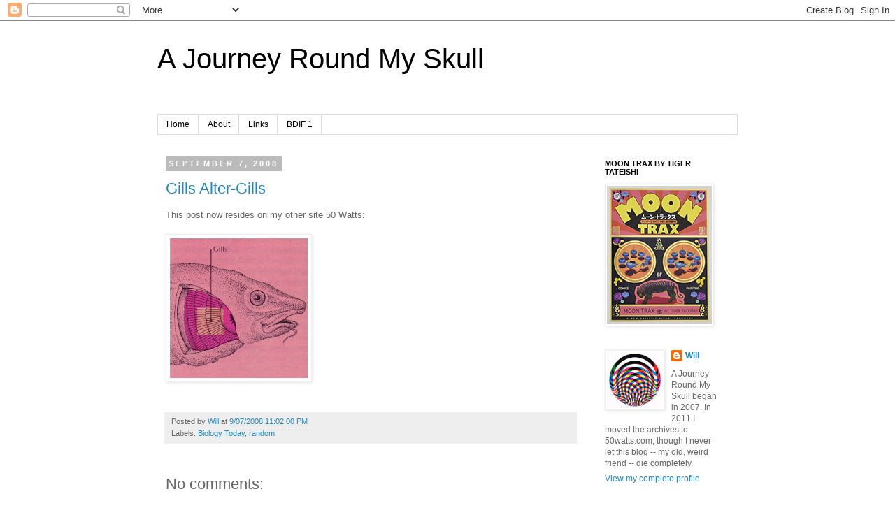

--- FILE ---
content_type: text/html; charset=UTF-8
request_url: http://ajourneyroundmyskull.blogspot.com/2008/09/gills-alter-gills.html
body_size: 22860
content:
<!DOCTYPE html>
<html class='v2' dir='ltr' lang='en-US'>
<head>
<link href='https://www.blogger.com/static/v1/widgets/335934321-css_bundle_v2.css' rel='stylesheet' type='text/css'/>
<meta content='width=1100' name='viewport'/>
<meta content='text/html; charset=UTF-8' http-equiv='Content-Type'/>
<meta content='blogger' name='generator'/>
<link href='http://ajourneyroundmyskull.blogspot.com/favicon.ico' rel='icon' type='image/x-icon'/>
<link href='http://ajourneyroundmyskull.blogspot.com/2008/09/gills-alter-gills.html' rel='canonical'/>
<link rel="alternate" type="application/atom+xml" title="A Journey Round My Skull - Atom" href="http://ajourneyroundmyskull.blogspot.com/feeds/posts/default" />
<link rel="alternate" type="application/rss+xml" title="A Journey Round My Skull - RSS" href="http://ajourneyroundmyskull.blogspot.com/feeds/posts/default?alt=rss" />
<link rel="service.post" type="application/atom+xml" title="A Journey Round My Skull - Atom" href="https://www.blogger.com/feeds/2402275990823741920/posts/default" />

<link rel="alternate" type="application/atom+xml" title="A Journey Round My Skull - Atom" href="http://ajourneyroundmyskull.blogspot.com/feeds/7203991218505430948/comments/default" />
<!--Can't find substitution for tag [blog.ieCssRetrofitLinks]-->
<link href='https://blogger.googleusercontent.com/img/b/R29vZ2xl/AVvXsEjf84_rf0hdOnwMabwrFffdL_BtRvJKo2N_PPjC3LTLAxW2Am_VR5WwUFqPszypaoBj9FfxzuoOlw-jDyQZcIrNrVIWSxD2iXWyf_tjxs0SKz1pGOkk3oMmfe4iMXsysvOfkwgvGmCBFA/s200/biology378_detail' rel='image_src'/>
<meta content='http://ajourneyroundmyskull.blogspot.com/2008/09/gills-alter-gills.html' property='og:url'/>
<meta content='Gills Alter-Gills' property='og:title'/>
<meta content='This post now resides on my other site 50 Watts:   ' property='og:description'/>
<meta content='https://blogger.googleusercontent.com/img/b/R29vZ2xl/AVvXsEjf84_rf0hdOnwMabwrFffdL_BtRvJKo2N_PPjC3LTLAxW2Am_VR5WwUFqPszypaoBj9FfxzuoOlw-jDyQZcIrNrVIWSxD2iXWyf_tjxs0SKz1pGOkk3oMmfe4iMXsysvOfkwgvGmCBFA/w1200-h630-p-k-no-nu/biology378_detail' property='og:image'/>
<title>A Journey Round My Skull: Gills Alter-Gills</title>
<style id='page-skin-1' type='text/css'><!--
/*
-----------------------------------------------
Blogger Template Style
Name:     Simple
Designer: Josh Peterson
URL:      www.noaesthetic.com
----------------------------------------------- */
/* Variable definitions
====================
<Variable name="keycolor" description="Main Color" type="color" default="#66bbdd"/>
<Group description="Page Text" selector="body">
<Variable name="body.font" description="Font" type="font"
default="normal normal 12px Arial, Tahoma, Helvetica, FreeSans, sans-serif"/>
<Variable name="body.text.color" description="Text Color" type="color" default="#222222"/>
</Group>
<Group description="Backgrounds" selector=".body-fauxcolumns-outer">
<Variable name="body.background.color" description="Outer Background" type="color" default="#66bbdd"/>
<Variable name="content.background.color" description="Main Background" type="color" default="#ffffff"/>
<Variable name="header.background.color" description="Header Background" type="color" default="transparent"/>
</Group>
<Group description="Links" selector=".main-outer">
<Variable name="link.color" description="Link Color" type="color" default="#2288bb"/>
<Variable name="link.visited.color" description="Visited Color" type="color" default="#888888"/>
<Variable name="link.hover.color" description="Hover Color" type="color" default="#33aaff"/>
</Group>
<Group description="Blog Title" selector=".header h1">
<Variable name="header.font" description="Font" type="font"
default="normal normal 60px Arial, Tahoma, Helvetica, FreeSans, sans-serif"/>
<Variable name="header.text.color" description="Title Color" type="color" default="#3399bb" />
</Group>
<Group description="Blog Description" selector=".header .description">
<Variable name="description.text.color" description="Description Color" type="color"
default="#777777" />
</Group>
<Group description="Tabs Text" selector=".tabs-inner .widget li a">
<Variable name="tabs.font" description="Font" type="font"
default="normal normal 14px Arial, Tahoma, Helvetica, FreeSans, sans-serif"/>
<Variable name="tabs.text.color" description="Text Color" type="color" default="#999999"/>
<Variable name="tabs.selected.text.color" description="Selected Color" type="color" default="#000000"/>
</Group>
<Group description="Tabs Background" selector=".tabs-outer .PageList">
<Variable name="tabs.background.color" description="Background Color" type="color" default="#f5f5f5"/>
<Variable name="tabs.selected.background.color" description="Selected Color" type="color" default="#eeeeee"/>
</Group>
<Group description="Post Title" selector="h3.post-title, .comments h4">
<Variable name="post.title.font" description="Font" type="font"
default="normal normal 22px Arial, Tahoma, Helvetica, FreeSans, sans-serif"/>
</Group>
<Group description="Date Header" selector=".date-header">
<Variable name="date.header.color" description="Text Color" type="color"
default="#666666"/>
<Variable name="date.header.background.color" description="Background Color" type="color"
default="transparent"/>
</Group>
<Group description="Post Footer" selector=".post-footer">
<Variable name="post.footer.text.color" description="Text Color" type="color" default="#666666"/>
<Variable name="post.footer.background.color" description="Background Color" type="color"
default="#f9f9f9"/>
<Variable name="post.footer.border.color" description="Shadow Color" type="color" default="#eeeeee"/>
</Group>
<Group description="Gadgets" selector="h2">
<Variable name="widget.title.font" description="Title Font" type="font"
default="normal bold 11px Arial, Tahoma, Helvetica, FreeSans, sans-serif"/>
<Variable name="widget.title.text.color" description="Title Color" type="color" default="#000000"/>
<Variable name="widget.alternate.text.color" description="Alternate Color" type="color" default="#999999"/>
</Group>
<Group description="Images" selector=".main-inner">
<Variable name="image.background.color" description="Background Color" type="color" default="#ffffff"/>
<Variable name="image.border.color" description="Border Color" type="color" default="#eeeeee"/>
<Variable name="image.text.color" description="Caption Text Color" type="color" default="#666666"/>
</Group>
<Group description="Accents" selector=".content-inner">
<Variable name="body.rule.color" description="Separator Line Color" type="color" default="#eeeeee"/>
<Variable name="tabs.border.color" description="Tabs Border Color" type="color" default="transparent"/>
</Group>
<Variable name="body.background" description="Body Background" type="background"
color="#ffffff" default="$(color) none repeat scroll top left"/>
<Variable name="body.background.override" description="Body Background Override" type="string" default=""/>
<Variable name="body.background.gradient.cap" description="Body Gradient Cap" type="url"
default="url(http://www.blogblog.com/1kt/simple/gradients_light.png)"/>
<Variable name="body.background.gradient.tile" description="Body Gradient Tile" type="url"
default="url(http://www.blogblog.com/1kt/simple/body_gradient_tile_light.png)"/>
<Variable name="content.background.color.selector" description="Content Background Color Selector" type="string" default=".content-inner"/>
<Variable name="content.padding" description="Content Padding" type="length" default="10px"/>
<Variable name="content.padding.horizontal" description="Content Horizontal Padding" type="length" default="10px"/>
<Variable name="content.shadow.spread" description="Content Shadow Spread" type="length" default="40px"/>
<Variable name="content.shadow.spread.webkit" description="Content Shadow Spread (WebKit)" type="length" default="5px"/>
<Variable name="content.shadow.spread.ie" description="Content Shadow Spread (IE)" type="length" default="10px"/>
<Variable name="main.border.width" description="Main Border Width" type="length" default="0"/>
<Variable name="header.background.gradient" description="Header Gradient" type="url" default="none"/>
<Variable name="header.shadow.offset.left" description="Header Shadow Offset Left" type="length" default="-1px"/>
<Variable name="header.shadow.offset.top" description="Header Shadow Offset Top" type="length" default="-1px"/>
<Variable name="header.shadow.spread" description="Header Shadow Spread" type="length" default="1px"/>
<Variable name="header.padding" description="Header Padding" type="length" default="30px"/>
<Variable name="header.border.size" description="Header Border Size" type="length" default="1px"/>
<Variable name="header.bottom.border.size" description="Header Bottom Border Size" type="length" default="1px"/>
<Variable name="header.border.horizontalsize" description="Header Horizontal Border Size" type="length" default="0"/>
<Variable name="description.text.size" description="Description Text Size" type="string" default="140%"/>
<Variable name="tabs.margin.top" description="Tabs Margin Top" type="length" default="0" />
<Variable name="tabs.margin.side" description="Tabs Side Margin" type="length" default="30px" />
<Variable name="tabs.background.gradient" description="Tabs Background Gradient" type="url"
default="url(http://www.blogblog.com/1kt/simple/gradients_light.png)"/>
<Variable name="tabs.border.width" description="Tabs Border Width" type="length" default="1px"/>
<Variable name="tabs.bevel.border.width" description="Tabs Bevel Border Width" type="length" default="1px"/>
<Variable name="date.header.padding" description="Date Header Padding" type="string" default="inherit"/>
<Variable name="date.header.letterspacing" description="Date Header Letter Spacing" type="string" default="inherit"/>
<Variable name="date.header.margin" description="Date Header Margin" type="string" default="inherit"/>
<Variable name="post.margin.bottom" description="Post Bottom Margin" type="length" default="25px"/>
<Variable name="image.border.small.size" description="Image Border Small Size" type="length" default="2px"/>
<Variable name="image.border.large.size" description="Image Border Large Size" type="length" default="5px"/>
<Variable name="page.width.selector" description="Page Width Selector" type="string" default=".region-inner"/>
<Variable name="page.width" description="Page Width" type="string" default="auto"/>
<Variable name="main.section.margin" description="Main Section Margin" type="length" default="15px"/>
<Variable name="main.padding" description="Main Padding" type="length" default="15px"/>
<Variable name="main.padding.top" description="Main Padding Top" type="length" default="30px"/>
<Variable name="main.padding.bottom" description="Main Padding Bottom" type="length" default="30px"/>
<Variable name="paging.background"
color="#ffffff"
description="Background of blog paging area" type="background"
default="transparent none no-repeat scroll top center"/>
<Variable name="footer.bevel" description="Bevel border length of footer" type="length" default="0"/>
<Variable name="mobile.background.overlay" description="Mobile Background Overlay" type="string"
default="transparent none repeat scroll top left"/>
<Variable name="mobile.background.size" description="Mobile Background Size" type="string" default="auto"/>
<Variable name="mobile.button.color" description="Mobile Button Color" type="color" default="#ffffff" />
<Variable name="startSide" description="Side where text starts in blog language" type="automatic" default="left"/>
<Variable name="endSide" description="Side where text ends in blog language" type="automatic" default="right"/>
*/
/* Content
----------------------------------------------- */
body {
font: normal normal 12px 'Trebuchet MS', Trebuchet, Verdana, sans-serif;
color: #666666;
background: #ffffff none repeat scroll top left;
padding: 0 0 0 0;
}
html body .region-inner {
min-width: 0;
max-width: 100%;
width: auto;
}
a:link {
text-decoration:none;
color: #2288bb;
}
a:visited {
text-decoration:none;
color: #888888;
}
a:hover {
text-decoration:underline;
color: #33aaff;
}
.body-fauxcolumn-outer .fauxcolumn-inner {
background: transparent none repeat scroll top left;
_background-image: none;
}
.body-fauxcolumn-outer .cap-top {
position: absolute;
z-index: 1;
height: 400px;
width: 100%;
background: #ffffff none repeat scroll top left;
}
.body-fauxcolumn-outer .cap-top .cap-left {
width: 100%;
background: transparent none repeat-x scroll top left;
_background-image: none;
}
.content-outer {
-moz-box-shadow: 0 0 0 rgba(0, 0, 0, .15);
-webkit-box-shadow: 0 0 0 rgba(0, 0, 0, .15);
-goog-ms-box-shadow: 0 0 0 #333333;
box-shadow: 0 0 0 rgba(0, 0, 0, .15);
margin-bottom: 1px;
}
.content-inner {
padding: 10px 40px;
}
.content-inner {
background-color: #ffffff;
}
/* Header
----------------------------------------------- */
.header-outer {
background: transparent none repeat-x scroll 0 -400px;
_background-image: none;
}
.Header h1 {
font: normal normal 40px 'Trebuchet MS',Trebuchet,Verdana,sans-serif;
color: #000000;
text-shadow: 0 0 0 rgba(0, 0, 0, .2);
}
.Header h1 a {
color: #000000;
}
.Header .description {
font-size: 18px;
color: #999999;
}
.header-inner .Header .titlewrapper {
padding: 22px 0;
}
.header-inner .Header .descriptionwrapper {
padding: 0 0;
}
/* Tabs
----------------------------------------------- */
.tabs-inner .section:first-child {
border-top: 0 solid #dddddd;
}
.tabs-inner .section:first-child ul {
margin-top: -1px;
border-top: 1px solid #dddddd;
border-left: 1px solid #dddddd;
border-right: 1px solid #dddddd;
}
.tabs-inner .widget ul {
background: transparent none repeat-x scroll 0 -800px;
_background-image: none;
border-bottom: 1px solid #dddddd;
margin-top: 0;
margin-left: -30px;
margin-right: -30px;
}
.tabs-inner .widget li a {
display: inline-block;
padding: .6em 1em;
font: normal normal 12px 'Trebuchet MS', Trebuchet, Verdana, sans-serif;
color: #000000;
border-left: 1px solid #ffffff;
border-right: 1px solid #dddddd;
}
.tabs-inner .widget li:first-child a {
border-left: none;
}
.tabs-inner .widget li.selected a, .tabs-inner .widget li a:hover {
color: #000000;
background-color: #eeeeee;
text-decoration: none;
}
/* Columns
----------------------------------------------- */
.main-outer {
border-top: 0 solid transparent;
}
.fauxcolumn-left-outer .fauxcolumn-inner {
border-right: 1px solid transparent;
}
.fauxcolumn-right-outer .fauxcolumn-inner {
border-left: 1px solid transparent;
}
/* Headings
----------------------------------------------- */
h2 {
margin: 0 0 1em 0;
font: normal bold 11px 'Trebuchet MS',Trebuchet,Verdana,sans-serif;
color: #000000;
text-transform: uppercase;
}
/* Widgets
----------------------------------------------- */
.widget .zippy {
color: #999999;
text-shadow: 2px 2px 1px rgba(0, 0, 0, .1);
}
.widget .popular-posts ul {
list-style: none;
}
/* Posts
----------------------------------------------- */
.date-header span {
background-color: #bbbbbb;
color: #ffffff;
padding: 0.4em;
letter-spacing: 3px;
margin: inherit;
}
.main-inner {
padding-top: 35px;
padding-bottom: 65px;
}
.main-inner .column-center-inner {
padding: 0 0;
}
.main-inner .column-center-inner .section {
margin: 0 1em;
}
.post {
margin: 0 0 45px 0;
}
h3.post-title, .comments h4 {
font: normal normal 22px 'Trebuchet MS',Trebuchet,Verdana,sans-serif;
margin: .75em 0 0;
}
.post-body {
font-size: 110%;
line-height: 1.4;
position: relative;
}
.post-body img, .post-body .tr-caption-container, .Profile img, .Image img,
.BlogList .item-thumbnail img {
padding: 2px;
background: #ffffff;
border: 1px solid #eeeeee;
-moz-box-shadow: 1px 1px 5px rgba(0, 0, 0, .1);
-webkit-box-shadow: 1px 1px 5px rgba(0, 0, 0, .1);
box-shadow: 1px 1px 5px rgba(0, 0, 0, .1);
}
.post-body img, .post-body .tr-caption-container {
padding: 5px;
float: none !important;
}
.post-body .tr-caption-container {
color: #666666;
}
.post-body .tr-caption-container img {
padding: 0;
background: transparent;
border: none;
-moz-box-shadow: 0 0 0 rgba(0, 0, 0, .1);
-webkit-box-shadow: 0 0 0 rgba(0, 0, 0, .1);
box-shadow: 0 0 0 rgba(0, 0, 0, .1);
}
.post-header {
margin: 0 0 1.5em;
line-height: 1.6;
font-size: 90%;
}
.post-footer {
margin: 20px -2px 0;
padding: 5px 10px;
color: #666666;
background-color: #eeeeee;
border-bottom: 1px solid #eeeeee;
line-height: 1.6;
font-size: 90%;
}
#comments .comment-author {
padding-top: 1.5em;
border-top: 1px solid transparent;
background-position: 0 1.5em;
}
#comments .comment-author:first-child {
padding-top: 0;
border-top: none;
}
.avatar-image-container {
margin: .2em 0 0;
}
#comments .avatar-image-container img {
border: 1px solid #eeeeee;
}
/* Comments
----------------------------------------------- */
.comments .comments-content .icon.blog-author {
background-repeat: no-repeat;
background-image: url([data-uri]);
}
.comments .comments-content .loadmore a {
border-top: 1px solid #999999;
border-bottom: 1px solid #999999;
}
.comments .comment-thread.inline-thread {
background-color: #eeeeee;
}
.comments .continue {
border-top: 2px solid #999999;
}
/* Accents
---------------------------------------------- */
.section-columns td.columns-cell {
border-left: 1px solid transparent;
}
.blog-pager {
background: transparent url(http://www.blogblog.com/1kt/simple/paging_dot.png) repeat-x scroll top center;
}
.blog-pager-older-link, .home-link,
.blog-pager-newer-link {
background-color: #ffffff;
padding: 5px;
}
.footer-outer {
border-top: 1px dashed #bbbbbb;
}
/* Mobile
----------------------------------------------- */
body.mobile  {
background-size: auto;
}
.mobile .body-fauxcolumn-outer {
background: transparent none repeat scroll top left;
}
.mobile .body-fauxcolumn-outer .cap-top {
background-size: 100% auto;
}
.mobile .content-outer {
-webkit-box-shadow: 0 0 3px rgba(0, 0, 0, .15);
box-shadow: 0 0 3px rgba(0, 0, 0, .15);
padding: 0 0;
}
body.mobile .AdSense {
margin: 0 -0;
}
.mobile .tabs-inner .widget ul {
margin-left: 0;
margin-right: 0;
}
.mobile .post {
margin: 0;
}
.mobile .main-inner .column-center-inner .section {
margin: 0;
}
.mobile .date-header span {
padding: 0.1em 10px;
margin: 0 -10px;
}
.mobile h3.post-title {
margin: 0;
}
.mobile .blog-pager {
background: transparent none no-repeat scroll top center;
}
.mobile .footer-outer {
border-top: none;
}
.mobile .main-inner, .mobile .footer-inner {
background-color: #ffffff;
}
.mobile-index-contents {
color: #666666;
}
.mobile-link-button {
background-color: #2288bb;
}
.mobile-link-button a:link, .mobile-link-button a:visited {
color: #ffffff;
}
.mobile .tabs-inner .section:first-child {
border-top: none;
}
.mobile .tabs-inner .PageList .widget-content {
background-color: #eeeeee;
color: #000000;
border-top: 1px solid #dddddd;
border-bottom: 1px solid #dddddd;
}
.mobile .tabs-inner .PageList .widget-content .pagelist-arrow {
border-left: 1px solid #dddddd;
}

--></style>
<style id='template-skin-1' type='text/css'><!--
body {
min-width: 910px;
}
.content-outer, .content-fauxcolumn-outer, .region-inner {
min-width: 910px;
max-width: 910px;
_width: 910px;
}
.main-inner .columns {
padding-left: 0px;
padding-right: 220px;
}
.main-inner .fauxcolumn-center-outer {
left: 0px;
right: 220px;
/* IE6 does not respect left and right together */
_width: expression(this.parentNode.offsetWidth -
parseInt("0px") -
parseInt("220px") + 'px');
}
.main-inner .fauxcolumn-left-outer {
width: 0px;
}
.main-inner .fauxcolumn-right-outer {
width: 220px;
}
.main-inner .column-left-outer {
width: 0px;
right: 100%;
margin-left: -0px;
}
.main-inner .column-right-outer {
width: 220px;
margin-right: -220px;
}
#layout {
min-width: 0;
}
#layout .content-outer {
min-width: 0;
width: 800px;
}
#layout .region-inner {
min-width: 0;
width: auto;
}
body#layout div.add_widget {
padding: 8px;
}
body#layout div.add_widget a {
margin-left: 32px;
}
--></style>
<link href='https://www.blogger.com/dyn-css/authorization.css?targetBlogID=2402275990823741920&amp;zx=526673fa-5dcc-4360-b7f3-d326ca36830b' media='none' onload='if(media!=&#39;all&#39;)media=&#39;all&#39;' rel='stylesheet'/><noscript><link href='https://www.blogger.com/dyn-css/authorization.css?targetBlogID=2402275990823741920&amp;zx=526673fa-5dcc-4360-b7f3-d326ca36830b' rel='stylesheet'/></noscript>
<meta name='google-adsense-platform-account' content='ca-host-pub-1556223355139109'/>
<meta name='google-adsense-platform-domain' content='blogspot.com'/>

<!-- data-ad-client=ca-pub-3939533369208362 -->

</head>
<body class='loading'>
<div class='navbar section' id='navbar' name='Navbar'><div class='widget Navbar' data-version='1' id='Navbar1'><script type="text/javascript">
    function setAttributeOnload(object, attribute, val) {
      if(window.addEventListener) {
        window.addEventListener('load',
          function(){ object[attribute] = val; }, false);
      } else {
        window.attachEvent('onload', function(){ object[attribute] = val; });
      }
    }
  </script>
<div id="navbar-iframe-container"></div>
<script type="text/javascript" src="https://apis.google.com/js/platform.js"></script>
<script type="text/javascript">
      gapi.load("gapi.iframes:gapi.iframes.style.bubble", function() {
        if (gapi.iframes && gapi.iframes.getContext) {
          gapi.iframes.getContext().openChild({
              url: 'https://www.blogger.com/navbar/2402275990823741920?po\x3d7203991218505430948\x26origin\x3dhttp://ajourneyroundmyskull.blogspot.com',
              where: document.getElementById("navbar-iframe-container"),
              id: "navbar-iframe"
          });
        }
      });
    </script><script type="text/javascript">
(function() {
var script = document.createElement('script');
script.type = 'text/javascript';
script.src = '//pagead2.googlesyndication.com/pagead/js/google_top_exp.js';
var head = document.getElementsByTagName('head')[0];
if (head) {
head.appendChild(script);
}})();
</script>
</div></div>
<div class='body-fauxcolumns'>
<div class='fauxcolumn-outer body-fauxcolumn-outer'>
<div class='cap-top'>
<div class='cap-left'></div>
<div class='cap-right'></div>
</div>
<div class='fauxborder-left'>
<div class='fauxborder-right'></div>
<div class='fauxcolumn-inner'>
</div>
</div>
<div class='cap-bottom'>
<div class='cap-left'></div>
<div class='cap-right'></div>
</div>
</div>
</div>
<div class='content'>
<div class='content-fauxcolumns'>
<div class='fauxcolumn-outer content-fauxcolumn-outer'>
<div class='cap-top'>
<div class='cap-left'></div>
<div class='cap-right'></div>
</div>
<div class='fauxborder-left'>
<div class='fauxborder-right'></div>
<div class='fauxcolumn-inner'>
</div>
</div>
<div class='cap-bottom'>
<div class='cap-left'></div>
<div class='cap-right'></div>
</div>
</div>
</div>
<div class='content-outer'>
<div class='content-cap-top cap-top'>
<div class='cap-left'></div>
<div class='cap-right'></div>
</div>
<div class='fauxborder-left content-fauxborder-left'>
<div class='fauxborder-right content-fauxborder-right'></div>
<div class='content-inner'>
<header>
<div class='header-outer'>
<div class='header-cap-top cap-top'>
<div class='cap-left'></div>
<div class='cap-right'></div>
</div>
<div class='fauxborder-left header-fauxborder-left'>
<div class='fauxborder-right header-fauxborder-right'></div>
<div class='region-inner header-inner'>
<div class='header section' id='header' name='Header'><div class='widget Header' data-version='1' id='Header1'>
<div id='header-inner'>
<div class='titlewrapper'>
<h1 class='title'>
<a href='http://ajourneyroundmyskull.blogspot.com/'>
A Journey Round My Skull
</a>
</h1>
</div>
<div class='descriptionwrapper'>
<p class='description'><span>
</span></p>
</div>
</div>
</div></div>
</div>
</div>
<div class='header-cap-bottom cap-bottom'>
<div class='cap-left'></div>
<div class='cap-right'></div>
</div>
</div>
</header>
<div class='tabs-outer'>
<div class='tabs-cap-top cap-top'>
<div class='cap-left'></div>
<div class='cap-right'></div>
</div>
<div class='fauxborder-left tabs-fauxborder-left'>
<div class='fauxborder-right tabs-fauxborder-right'></div>
<div class='region-inner tabs-inner'>
<div class='tabs section' id='crosscol' name='Cross-Column'><div class='widget PageList' data-version='1' id='PageList1'>
<h2>Pages</h2>
<div class='widget-content'>
<ul>
<li>
<a href='http://ajourneyroundmyskull.blogspot.com/'>Home</a>
</li>
<li>
<a href='http://ajourneyroundmyskull.blogspot.com/p/about.html'>About</a>
</li>
<li>
<a href='http://ajourneyroundmyskull.blogspot.com/p/links.html'>Links</a>
</li>
<li>
<a href='http://ajourneyroundmyskull.blogspot.com/p/bdif-1.html'>BDIF 1</a>
</li>
</ul>
<div class='clear'></div>
</div>
</div></div>
<div class='tabs no-items section' id='crosscol-overflow' name='Cross-Column 2'></div>
</div>
</div>
<div class='tabs-cap-bottom cap-bottom'>
<div class='cap-left'></div>
<div class='cap-right'></div>
</div>
</div>
<div class='main-outer'>
<div class='main-cap-top cap-top'>
<div class='cap-left'></div>
<div class='cap-right'></div>
</div>
<div class='fauxborder-left main-fauxborder-left'>
<div class='fauxborder-right main-fauxborder-right'></div>
<div class='region-inner main-inner'>
<div class='columns fauxcolumns'>
<div class='fauxcolumn-outer fauxcolumn-center-outer'>
<div class='cap-top'>
<div class='cap-left'></div>
<div class='cap-right'></div>
</div>
<div class='fauxborder-left'>
<div class='fauxborder-right'></div>
<div class='fauxcolumn-inner'>
</div>
</div>
<div class='cap-bottom'>
<div class='cap-left'></div>
<div class='cap-right'></div>
</div>
</div>
<div class='fauxcolumn-outer fauxcolumn-left-outer'>
<div class='cap-top'>
<div class='cap-left'></div>
<div class='cap-right'></div>
</div>
<div class='fauxborder-left'>
<div class='fauxborder-right'></div>
<div class='fauxcolumn-inner'>
</div>
</div>
<div class='cap-bottom'>
<div class='cap-left'></div>
<div class='cap-right'></div>
</div>
</div>
<div class='fauxcolumn-outer fauxcolumn-right-outer'>
<div class='cap-top'>
<div class='cap-left'></div>
<div class='cap-right'></div>
</div>
<div class='fauxborder-left'>
<div class='fauxborder-right'></div>
<div class='fauxcolumn-inner'>
</div>
</div>
<div class='cap-bottom'>
<div class='cap-left'></div>
<div class='cap-right'></div>
</div>
</div>
<!-- corrects IE6 width calculation -->
<div class='columns-inner'>
<div class='column-center-outer'>
<div class='column-center-inner'>
<div class='main section' id='main' name='Main'><div class='widget Blog' data-version='1' id='Blog1'>
<div class='blog-posts hfeed'>

          <div class="date-outer">
        
<h2 class='date-header'><span>September 7, 2008</span></h2>

          <div class="date-posts">
        
<div class='post-outer'>
<div class='post hentry'>
<a name='7203991218505430948'></a>
<h3 class='post-title entry-title'>
<a href='http://50watts.com/#1164097/An-Artists-Interpretation-of-a-Flashback-Biology-Today-2'>Gills Alter-Gills</a>
</h3>
<div class='post-header'>
<div class='post-header-line-1'></div>
</div>
<div class='post-body entry-content' id='post-body-7203991218505430948'>
This post now resides on my other site 50 Watts:<br />
<br />
<a href="http://50watts.com/#1164097/An-Artists-Interpretation-of-a-Flashback-Biology-Today-2" style="clear: left; float: left; margin-bottom: 1em; margin-right: 1em;"><img alt="" border="0" height="200" id="BLOGGER_PHOTO_ID_5243481226331959714" src="https://blogger.googleusercontent.com/img/b/R29vZ2xl/AVvXsEjf84_rf0hdOnwMabwrFffdL_BtRvJKo2N_PPjC3LTLAxW2Am_VR5WwUFqPszypaoBj9FfxzuoOlw-jDyQZcIrNrVIWSxD2iXWyf_tjxs0SKz1pGOkk3oMmfe4iMXsysvOfkwgvGmCBFA/s200/biology378_detail" style="display: block; margin-bottom: 10px; margin-left: auto; margin-right: auto; margin-top: 0px; text-align: center;" width="197" /></a>
<div style='clear: both;'></div>
</div>
<div class='post-footer'>
<div class='post-footer-line post-footer-line-1'><span class='post-author vcard'>
Posted by
<span class='fn'>
<a href='https://www.blogger.com/profile/05799869059793681283' rel='author' title='author profile'>
Will
</a>
</span>
</span>
<span class='post-timestamp'>
at
<a class='timestamp-link' href='http://ajourneyroundmyskull.blogspot.com/2008/09/gills-alter-gills.html' rel='bookmark' title='permanent link'><abbr class='published' title='2008-09-07T23:02:00-04:00'>9/07/2008 11:02:00 PM</abbr></a>
</span>
<span class='post-comment-link'>
</span>
<span class='post-icons'>
<span class='item-control blog-admin pid-510160124'>
<a href='https://www.blogger.com/post-edit.g?blogID=2402275990823741920&postID=7203991218505430948&from=pencil' title='Edit Post'>
<img alt='' class='icon-action' height='18' src='https://resources.blogblog.com/img/icon18_edit_allbkg.gif' width='18'/>
</a>
</span>
</span>
</div>
<div class='post-footer-line post-footer-line-2'><span class='post-labels'>
Labels:
<a href='http://ajourneyroundmyskull.blogspot.com/search/label/Biology%20Today' rel='tag'>Biology Today</a>,
<a href='http://ajourneyroundmyskull.blogspot.com/search/label/random' rel='tag'>random</a>
</span>
</div>
<div class='post-footer-line post-footer-line-3'><span class='post-location'>
</span>
</div>
</div>
</div>
<div class='comments' id='comments'>
<a name='comments'></a>
<h4>No comments:</h4>
<div id='Blog1_comments-block-wrapper'>
<dl class='' id='comments-block'>
</dl>
</div>
<p class='comment-footer'>
<div class='comment-form'>
<a name='comment-form'></a>
<h4 id='comment-post-message'>Post a Comment</h4>
<p>
</p>
<a href='https://www.blogger.com/comment/frame/2402275990823741920?po=7203991218505430948&hl=en-US&saa=85391&origin=http://ajourneyroundmyskull.blogspot.com' id='comment-editor-src'></a>
<iframe allowtransparency='true' class='blogger-iframe-colorize blogger-comment-from-post' frameborder='0' height='410px' id='comment-editor' name='comment-editor' src='' width='100%'></iframe>
<script src='https://www.blogger.com/static/v1/jsbin/2830521187-comment_from_post_iframe.js' type='text/javascript'></script>
<script type='text/javascript'>
      BLOG_CMT_createIframe('https://www.blogger.com/rpc_relay.html');
    </script>
</div>
</p>
</div>
</div>

        </div></div>
      
</div>
<div class='blog-pager' id='blog-pager'>
<span id='blog-pager-newer-link'>
<a class='blog-pager-newer-link' href='http://ajourneyroundmyskull.blogspot.com/2008/09/building-blocks-of-nervous-systems.html' id='Blog1_blog-pager-newer-link' title='Newer Post'>Newer Post</a>
</span>
<span id='blog-pager-older-link'>
<a class='blog-pager-older-link' href='http://ajourneyroundmyskull.blogspot.com/2008/09/artists-depiction-of-swarm-of-rapidly.html' id='Blog1_blog-pager-older-link' title='Older Post'>Older Post</a>
</span>
<a class='home-link' href='http://ajourneyroundmyskull.blogspot.com/'>Home</a>
</div>
<div class='clear'></div>
<div class='post-feeds'>
<div class='feed-links'>
Subscribe to:
<a class='feed-link' href='http://ajourneyroundmyskull.blogspot.com/feeds/7203991218505430948/comments/default' target='_blank' type='application/atom+xml'>Post Comments (Atom)</a>
</div>
</div>
</div></div>
</div>
</div>
<div class='column-left-outer'>
<div class='column-left-inner'>
<aside>
</aside>
</div>
</div>
<div class='column-right-outer'>
<div class='column-right-inner'>
<aside>
<div class='sidebar section' id='sidebar-right-1'><div class='widget Image' data-version='1' id='Image7'>
<h2>Moon Trax by Tiger Tateishi</h2>
<div class='widget-content'>
<a href='https://50wattsbooks.com/collections/art-design/products/moon-trax'>
<img alt='Moon Trax by Tiger Tateishi' height='198' id='Image7_img' src='https://blogger.googleusercontent.com/img/b/R29vZ2xl/AVvXsEj_78t-WTAVwSKzeVHAw0OCxVtZENNdt8e6i1aULL-N-nG9loqYLPl2Z8sR5jmyg58ZfcUD2lkL6Milmt-6wNbUR9K8LMLJfdOnEAkLj1S9nqo9HP_Frkc7fbBsfna7Aq1wmgt5jPjnSg/' width='150'/>
</a>
<br/>
</div>
<div class='clear'></div>
</div><div class='widget Profile' data-version='1' id='Profile1'>
<div class='widget-content'>
<a href='https://www.blogger.com/profile/05799869059793681283'><img alt='My photo' class='profile-img' height='80' src='//blogger.googleusercontent.com/img/b/R29vZ2xl/AVvXsEilTFtY_y_V7wIwZiLpo2FYtIEA3N5wOHDhiuToeamOTLEHctfy_Kn_rNSafqEWyWZZV0bPWVrweRNJBlUF3RQW8vtdbzjGl-ETakJrDl10uAfSgvQx4Yd3SLO-rH5l/s113/twitter-gebrauchs.jpg' width='80'/></a>
<dl class='profile-datablock'>
<dt class='profile-data'>
<a class='profile-name-link g-profile' href='https://www.blogger.com/profile/05799869059793681283' rel='author' style='background-image: url(//www.blogger.com/img/logo-16.png);'>
Will
</a>
</dt>
<dd class='profile-data'>
</dd>
<dd class='profile-textblock'>A Journey Round My Skull began in 2007. In 2011 I moved the archives to 50watts.com, though I never let this blog -- my old, weird friend -- die completely.</dd>
</dl>
<a class='profile-link' href='https://www.blogger.com/profile/05799869059793681283' rel='author'>View my complete profile</a>
<div class='clear'></div>
</div>
</div><div class='widget LinkList' data-version='1' id='LinkList1'>
<h2>Visit my main site</h2>
<div class='widget-content'>
<ul>
<li><a href='http://50watts.com/'>http://50watts.com/</a></li>
</ul>
<div class='clear'></div>
</div>
</div><div class='widget Text' data-version='1' id='Text5'>
<h2 class='title'>Around the web:</h2>
<div class='widget-content'>
<a href="http://50wattsbooks.com/" style="font-family: Georgia, serif; font-size: 100%; font-style: normal; font-variant-caps: normal; font-variant-ligatures: normal; font-weight: normal;">50 Watts Books</a><br /><a href="http://50watts.com/" style="font-family: Georgia, serif; font-size: 100%; font-style: normal; font-variant-caps: normal; font-variant-ligatures: normal; font-weight: normal;">50 Watts</a><div style="font-family: Georgia, serif; font-size: 100%; font-style: normal; font-variant-caps: normal; font-variant-ligatures: normal; font-weight: normal;"><br /></div><div><span style="font-family:&quot;;">Instagram <a href="https://www.instagram.com/50wattsdotcom/">@50wattsdotcom</a></span><br />Twitter <a href="http://twitter.com/50wattsdotcom">@50wattsdotcom</a></div><div>Facebook <a href="http://www.facebook.com/50WattsDotCom">50wattsdotcom</a><br /><a href="http://50watts.tumblr.com/" style="font-family: Georgia, serif; font-size: 100%; font-style: normal; font-variant-caps: normal; font-variant-ligatures: normal; font-weight: normal;">50 Watts tumblr</a><br /><a href="http://writersnoonereads.tumblr.com/" style="font-family: Georgia, serif; font-size: 100%; font-style: normal; font-variant-caps: normal; font-variant-ligatures: normal; font-weight: normal;">Writers No One Reads tumblr</a><div style="font-family: Georgia, serif; font-size: 100%; font-style: normal; font-variant-caps: normal; font-variant-ligatures: normal; font-weight: normal;"><a href="https://open.spotify.com/user/1237418111" style="font-size: 100%;">Spotify</a><span =""  style="font-size:100%;"> (or search for me there: Will Schofield)</span></div></div>
</div>
<div class='clear'></div>
</div><div class='widget BlogArchive' data-version='1' id='BlogArchive1'>
<h2>Archive</h2>
<div class='widget-content'>
<div id='ArchiveList'>
<div id='BlogArchive1_ArchiveList'>
<ul class='hierarchy'>
<li class='archivedate collapsed'>
<a class='toggle' href='javascript:void(0)'>
<span class='zippy'>

        &#9658;&#160;
      
</span>
</a>
<a class='post-count-link' href='http://ajourneyroundmyskull.blogspot.com/2018/'>
2018
</a>
<span class='post-count' dir='ltr'>(10)</span>
<ul class='hierarchy'>
<li class='archivedate collapsed'>
<a class='toggle' href='javascript:void(0)'>
<span class='zippy'>

        &#9658;&#160;
      
</span>
</a>
<a class='post-count-link' href='http://ajourneyroundmyskull.blogspot.com/2018_05_13_archive.html'>
May 13 - May 20
</a>
<span class='post-count' dir='ltr'>(2)</span>
</li>
</ul>
<ul class='hierarchy'>
<li class='archivedate collapsed'>
<a class='toggle' href='javascript:void(0)'>
<span class='zippy'>

        &#9658;&#160;
      
</span>
</a>
<a class='post-count-link' href='http://ajourneyroundmyskull.blogspot.com/2018_05_06_archive.html'>
May 6 - May 13
</a>
<span class='post-count' dir='ltr'>(3)</span>
</li>
</ul>
<ul class='hierarchy'>
<li class='archivedate collapsed'>
<a class='toggle' href='javascript:void(0)'>
<span class='zippy'>

        &#9658;&#160;
      
</span>
</a>
<a class='post-count-link' href='http://ajourneyroundmyskull.blogspot.com/2018_04_29_archive.html'>
Apr 29 - May 6
</a>
<span class='post-count' dir='ltr'>(5)</span>
</li>
</ul>
</li>
</ul>
<ul class='hierarchy'>
<li class='archivedate collapsed'>
<a class='toggle' href='javascript:void(0)'>
<span class='zippy'>

        &#9658;&#160;
      
</span>
</a>
<a class='post-count-link' href='http://ajourneyroundmyskull.blogspot.com/2015/'>
2015
</a>
<span class='post-count' dir='ltr'>(3)</span>
<ul class='hierarchy'>
<li class='archivedate collapsed'>
<a class='toggle' href='javascript:void(0)'>
<span class='zippy'>

        &#9658;&#160;
      
</span>
</a>
<a class='post-count-link' href='http://ajourneyroundmyskull.blogspot.com/2015_03_22_archive.html'>
Mar 22 - Mar 29
</a>
<span class='post-count' dir='ltr'>(1)</span>
</li>
</ul>
<ul class='hierarchy'>
<li class='archivedate collapsed'>
<a class='toggle' href='javascript:void(0)'>
<span class='zippy'>

        &#9658;&#160;
      
</span>
</a>
<a class='post-count-link' href='http://ajourneyroundmyskull.blogspot.com/2015_03_08_archive.html'>
Mar 8 - Mar 15
</a>
<span class='post-count' dir='ltr'>(1)</span>
</li>
</ul>
<ul class='hierarchy'>
<li class='archivedate collapsed'>
<a class='toggle' href='javascript:void(0)'>
<span class='zippy'>

        &#9658;&#160;
      
</span>
</a>
<a class='post-count-link' href='http://ajourneyroundmyskull.blogspot.com/2015_02_08_archive.html'>
Feb 8 - Feb 15
</a>
<span class='post-count' dir='ltr'>(1)</span>
</li>
</ul>
</li>
</ul>
<ul class='hierarchy'>
<li class='archivedate collapsed'>
<a class='toggle' href='javascript:void(0)'>
<span class='zippy'>

        &#9658;&#160;
      
</span>
</a>
<a class='post-count-link' href='http://ajourneyroundmyskull.blogspot.com/2013/'>
2013
</a>
<span class='post-count' dir='ltr'>(7)</span>
<ul class='hierarchy'>
<li class='archivedate collapsed'>
<a class='toggle' href='javascript:void(0)'>
<span class='zippy'>

        &#9658;&#160;
      
</span>
</a>
<a class='post-count-link' href='http://ajourneyroundmyskull.blogspot.com/2013_12_29_archive.html'>
Dec 29 - Jan 5
</a>
<span class='post-count' dir='ltr'>(1)</span>
</li>
</ul>
<ul class='hierarchy'>
<li class='archivedate collapsed'>
<a class='toggle' href='javascript:void(0)'>
<span class='zippy'>

        &#9658;&#160;
      
</span>
</a>
<a class='post-count-link' href='http://ajourneyroundmyskull.blogspot.com/2013_02_24_archive.html'>
Feb 24 - Mar 3
</a>
<span class='post-count' dir='ltr'>(2)</span>
</li>
</ul>
<ul class='hierarchy'>
<li class='archivedate collapsed'>
<a class='toggle' href='javascript:void(0)'>
<span class='zippy'>

        &#9658;&#160;
      
</span>
</a>
<a class='post-count-link' href='http://ajourneyroundmyskull.blogspot.com/2013_01_20_archive.html'>
Jan 20 - Jan 27
</a>
<span class='post-count' dir='ltr'>(1)</span>
</li>
</ul>
<ul class='hierarchy'>
<li class='archivedate collapsed'>
<a class='toggle' href='javascript:void(0)'>
<span class='zippy'>

        &#9658;&#160;
      
</span>
</a>
<a class='post-count-link' href='http://ajourneyroundmyskull.blogspot.com/2013_01_13_archive.html'>
Jan 13 - Jan 20
</a>
<span class='post-count' dir='ltr'>(2)</span>
</li>
</ul>
<ul class='hierarchy'>
<li class='archivedate collapsed'>
<a class='toggle' href='javascript:void(0)'>
<span class='zippy'>

        &#9658;&#160;
      
</span>
</a>
<a class='post-count-link' href='http://ajourneyroundmyskull.blogspot.com/2013_01_06_archive.html'>
Jan 6 - Jan 13
</a>
<span class='post-count' dir='ltr'>(1)</span>
</li>
</ul>
</li>
</ul>
<ul class='hierarchy'>
<li class='archivedate collapsed'>
<a class='toggle' href='javascript:void(0)'>
<span class='zippy'>

        &#9658;&#160;
      
</span>
</a>
<a class='post-count-link' href='http://ajourneyroundmyskull.blogspot.com/2012/'>
2012
</a>
<span class='post-count' dir='ltr'>(28)</span>
<ul class='hierarchy'>
<li class='archivedate collapsed'>
<a class='toggle' href='javascript:void(0)'>
<span class='zippy'>

        &#9658;&#160;
      
</span>
</a>
<a class='post-count-link' href='http://ajourneyroundmyskull.blogspot.com/2012_11_25_archive.html'>
Nov 25 - Dec 2
</a>
<span class='post-count' dir='ltr'>(1)</span>
</li>
</ul>
<ul class='hierarchy'>
<li class='archivedate collapsed'>
<a class='toggle' href='javascript:void(0)'>
<span class='zippy'>

        &#9658;&#160;
      
</span>
</a>
<a class='post-count-link' href='http://ajourneyroundmyskull.blogspot.com/2012_11_11_archive.html'>
Nov 11 - Nov 18
</a>
<span class='post-count' dir='ltr'>(3)</span>
</li>
</ul>
<ul class='hierarchy'>
<li class='archivedate collapsed'>
<a class='toggle' href='javascript:void(0)'>
<span class='zippy'>

        &#9658;&#160;
      
</span>
</a>
<a class='post-count-link' href='http://ajourneyroundmyskull.blogspot.com/2012_10_28_archive.html'>
Oct 28 - Nov 4
</a>
<span class='post-count' dir='ltr'>(2)</span>
</li>
</ul>
<ul class='hierarchy'>
<li class='archivedate collapsed'>
<a class='toggle' href='javascript:void(0)'>
<span class='zippy'>

        &#9658;&#160;
      
</span>
</a>
<a class='post-count-link' href='http://ajourneyroundmyskull.blogspot.com/2012_10_21_archive.html'>
Oct 21 - Oct 28
</a>
<span class='post-count' dir='ltr'>(3)</span>
</li>
</ul>
<ul class='hierarchy'>
<li class='archivedate collapsed'>
<a class='toggle' href='javascript:void(0)'>
<span class='zippy'>

        &#9658;&#160;
      
</span>
</a>
<a class='post-count-link' href='http://ajourneyroundmyskull.blogspot.com/2012_10_14_archive.html'>
Oct 14 - Oct 21
</a>
<span class='post-count' dir='ltr'>(4)</span>
</li>
</ul>
<ul class='hierarchy'>
<li class='archivedate collapsed'>
<a class='toggle' href='javascript:void(0)'>
<span class='zippy'>

        &#9658;&#160;
      
</span>
</a>
<a class='post-count-link' href='http://ajourneyroundmyskull.blogspot.com/2012_10_07_archive.html'>
Oct 7 - Oct 14
</a>
<span class='post-count' dir='ltr'>(1)</span>
</li>
</ul>
<ul class='hierarchy'>
<li class='archivedate collapsed'>
<a class='toggle' href='javascript:void(0)'>
<span class='zippy'>

        &#9658;&#160;
      
</span>
</a>
<a class='post-count-link' href='http://ajourneyroundmyskull.blogspot.com/2012_08_26_archive.html'>
Aug 26 - Sep 2
</a>
<span class='post-count' dir='ltr'>(1)</span>
</li>
</ul>
<ul class='hierarchy'>
<li class='archivedate collapsed'>
<a class='toggle' href='javascript:void(0)'>
<span class='zippy'>

        &#9658;&#160;
      
</span>
</a>
<a class='post-count-link' href='http://ajourneyroundmyskull.blogspot.com/2012_05_13_archive.html'>
May 13 - May 20
</a>
<span class='post-count' dir='ltr'>(1)</span>
</li>
</ul>
<ul class='hierarchy'>
<li class='archivedate collapsed'>
<a class='toggle' href='javascript:void(0)'>
<span class='zippy'>

        &#9658;&#160;
      
</span>
</a>
<a class='post-count-link' href='http://ajourneyroundmyskull.blogspot.com/2012_05_06_archive.html'>
May 6 - May 13
</a>
<span class='post-count' dir='ltr'>(1)</span>
</li>
</ul>
<ul class='hierarchy'>
<li class='archivedate collapsed'>
<a class='toggle' href='javascript:void(0)'>
<span class='zippy'>

        &#9658;&#160;
      
</span>
</a>
<a class='post-count-link' href='http://ajourneyroundmyskull.blogspot.com/2012_03_25_archive.html'>
Mar 25 - Apr 1
</a>
<span class='post-count' dir='ltr'>(1)</span>
</li>
</ul>
<ul class='hierarchy'>
<li class='archivedate collapsed'>
<a class='toggle' href='javascript:void(0)'>
<span class='zippy'>

        &#9658;&#160;
      
</span>
</a>
<a class='post-count-link' href='http://ajourneyroundmyskull.blogspot.com/2012_02_19_archive.html'>
Feb 19 - Feb 26
</a>
<span class='post-count' dir='ltr'>(1)</span>
</li>
</ul>
<ul class='hierarchy'>
<li class='archivedate collapsed'>
<a class='toggle' href='javascript:void(0)'>
<span class='zippy'>

        &#9658;&#160;
      
</span>
</a>
<a class='post-count-link' href='http://ajourneyroundmyskull.blogspot.com/2012_02_12_archive.html'>
Feb 12 - Feb 19
</a>
<span class='post-count' dir='ltr'>(1)</span>
</li>
</ul>
<ul class='hierarchy'>
<li class='archivedate collapsed'>
<a class='toggle' href='javascript:void(0)'>
<span class='zippy'>

        &#9658;&#160;
      
</span>
</a>
<a class='post-count-link' href='http://ajourneyroundmyskull.blogspot.com/2012_01_29_archive.html'>
Jan 29 - Feb 5
</a>
<span class='post-count' dir='ltr'>(1)</span>
</li>
</ul>
<ul class='hierarchy'>
<li class='archivedate collapsed'>
<a class='toggle' href='javascript:void(0)'>
<span class='zippy'>

        &#9658;&#160;
      
</span>
</a>
<a class='post-count-link' href='http://ajourneyroundmyskull.blogspot.com/2012_01_22_archive.html'>
Jan 22 - Jan 29
</a>
<span class='post-count' dir='ltr'>(2)</span>
</li>
</ul>
<ul class='hierarchy'>
<li class='archivedate collapsed'>
<a class='toggle' href='javascript:void(0)'>
<span class='zippy'>

        &#9658;&#160;
      
</span>
</a>
<a class='post-count-link' href='http://ajourneyroundmyskull.blogspot.com/2012_01_15_archive.html'>
Jan 15 - Jan 22
</a>
<span class='post-count' dir='ltr'>(2)</span>
</li>
</ul>
<ul class='hierarchy'>
<li class='archivedate collapsed'>
<a class='toggle' href='javascript:void(0)'>
<span class='zippy'>

        &#9658;&#160;
      
</span>
</a>
<a class='post-count-link' href='http://ajourneyroundmyskull.blogspot.com/2012_01_08_archive.html'>
Jan 8 - Jan 15
</a>
<span class='post-count' dir='ltr'>(1)</span>
</li>
</ul>
<ul class='hierarchy'>
<li class='archivedate collapsed'>
<a class='toggle' href='javascript:void(0)'>
<span class='zippy'>

        &#9658;&#160;
      
</span>
</a>
<a class='post-count-link' href='http://ajourneyroundmyskull.blogspot.com/2012_01_01_archive.html'>
Jan 1 - Jan 8
</a>
<span class='post-count' dir='ltr'>(2)</span>
</li>
</ul>
</li>
</ul>
<ul class='hierarchy'>
<li class='archivedate collapsed'>
<a class='toggle' href='javascript:void(0)'>
<span class='zippy'>

        &#9658;&#160;
      
</span>
</a>
<a class='post-count-link' href='http://ajourneyroundmyskull.blogspot.com/2011/'>
2011
</a>
<span class='post-count' dir='ltr'>(42)</span>
<ul class='hierarchy'>
<li class='archivedate collapsed'>
<a class='toggle' href='javascript:void(0)'>
<span class='zippy'>

        &#9658;&#160;
      
</span>
</a>
<a class='post-count-link' href='http://ajourneyroundmyskull.blogspot.com/2011_12_25_archive.html'>
Dec 25 - Jan 1
</a>
<span class='post-count' dir='ltr'>(2)</span>
</li>
</ul>
<ul class='hierarchy'>
<li class='archivedate collapsed'>
<a class='toggle' href='javascript:void(0)'>
<span class='zippy'>

        &#9658;&#160;
      
</span>
</a>
<a class='post-count-link' href='http://ajourneyroundmyskull.blogspot.com/2011_12_18_archive.html'>
Dec 18 - Dec 25
</a>
<span class='post-count' dir='ltr'>(4)</span>
</li>
</ul>
<ul class='hierarchy'>
<li class='archivedate collapsed'>
<a class='toggle' href='javascript:void(0)'>
<span class='zippy'>

        &#9658;&#160;
      
</span>
</a>
<a class='post-count-link' href='http://ajourneyroundmyskull.blogspot.com/2011_12_11_archive.html'>
Dec 11 - Dec 18
</a>
<span class='post-count' dir='ltr'>(6)</span>
</li>
</ul>
<ul class='hierarchy'>
<li class='archivedate collapsed'>
<a class='toggle' href='javascript:void(0)'>
<span class='zippy'>

        &#9658;&#160;
      
</span>
</a>
<a class='post-count-link' href='http://ajourneyroundmyskull.blogspot.com/2011_12_04_archive.html'>
Dec 4 - Dec 11
</a>
<span class='post-count' dir='ltr'>(2)</span>
</li>
</ul>
<ul class='hierarchy'>
<li class='archivedate collapsed'>
<a class='toggle' href='javascript:void(0)'>
<span class='zippy'>

        &#9658;&#160;
      
</span>
</a>
<a class='post-count-link' href='http://ajourneyroundmyskull.blogspot.com/2011_04_03_archive.html'>
Apr 3 - Apr 10
</a>
<span class='post-count' dir='ltr'>(1)</span>
</li>
</ul>
<ul class='hierarchy'>
<li class='archivedate collapsed'>
<a class='toggle' href='javascript:void(0)'>
<span class='zippy'>

        &#9658;&#160;
      
</span>
</a>
<a class='post-count-link' href='http://ajourneyroundmyskull.blogspot.com/2011_02_27_archive.html'>
Feb 27 - Mar 6
</a>
<span class='post-count' dir='ltr'>(1)</span>
</li>
</ul>
<ul class='hierarchy'>
<li class='archivedate collapsed'>
<a class='toggle' href='javascript:void(0)'>
<span class='zippy'>

        &#9658;&#160;
      
</span>
</a>
<a class='post-count-link' href='http://ajourneyroundmyskull.blogspot.com/2011_02_20_archive.html'>
Feb 20 - Feb 27
</a>
<span class='post-count' dir='ltr'>(2)</span>
</li>
</ul>
<ul class='hierarchy'>
<li class='archivedate collapsed'>
<a class='toggle' href='javascript:void(0)'>
<span class='zippy'>

        &#9658;&#160;
      
</span>
</a>
<a class='post-count-link' href='http://ajourneyroundmyskull.blogspot.com/2011_02_13_archive.html'>
Feb 13 - Feb 20
</a>
<span class='post-count' dir='ltr'>(2)</span>
</li>
</ul>
<ul class='hierarchy'>
<li class='archivedate collapsed'>
<a class='toggle' href='javascript:void(0)'>
<span class='zippy'>

        &#9658;&#160;
      
</span>
</a>
<a class='post-count-link' href='http://ajourneyroundmyskull.blogspot.com/2011_02_06_archive.html'>
Feb 6 - Feb 13
</a>
<span class='post-count' dir='ltr'>(3)</span>
</li>
</ul>
<ul class='hierarchy'>
<li class='archivedate collapsed'>
<a class='toggle' href='javascript:void(0)'>
<span class='zippy'>

        &#9658;&#160;
      
</span>
</a>
<a class='post-count-link' href='http://ajourneyroundmyskull.blogspot.com/2011_01_30_archive.html'>
Jan 30 - Feb 6
</a>
<span class='post-count' dir='ltr'>(4)</span>
</li>
</ul>
<ul class='hierarchy'>
<li class='archivedate collapsed'>
<a class='toggle' href='javascript:void(0)'>
<span class='zippy'>

        &#9658;&#160;
      
</span>
</a>
<a class='post-count-link' href='http://ajourneyroundmyskull.blogspot.com/2011_01_23_archive.html'>
Jan 23 - Jan 30
</a>
<span class='post-count' dir='ltr'>(3)</span>
</li>
</ul>
<ul class='hierarchy'>
<li class='archivedate collapsed'>
<a class='toggle' href='javascript:void(0)'>
<span class='zippy'>

        &#9658;&#160;
      
</span>
</a>
<a class='post-count-link' href='http://ajourneyroundmyskull.blogspot.com/2011_01_16_archive.html'>
Jan 16 - Jan 23
</a>
<span class='post-count' dir='ltr'>(3)</span>
</li>
</ul>
<ul class='hierarchy'>
<li class='archivedate collapsed'>
<a class='toggle' href='javascript:void(0)'>
<span class='zippy'>

        &#9658;&#160;
      
</span>
</a>
<a class='post-count-link' href='http://ajourneyroundmyskull.blogspot.com/2011_01_09_archive.html'>
Jan 9 - Jan 16
</a>
<span class='post-count' dir='ltr'>(6)</span>
</li>
</ul>
<ul class='hierarchy'>
<li class='archivedate collapsed'>
<a class='toggle' href='javascript:void(0)'>
<span class='zippy'>

        &#9658;&#160;
      
</span>
</a>
<a class='post-count-link' href='http://ajourneyroundmyskull.blogspot.com/2011_01_02_archive.html'>
Jan 2 - Jan 9
</a>
<span class='post-count' dir='ltr'>(3)</span>
</li>
</ul>
</li>
</ul>
<ul class='hierarchy'>
<li class='archivedate collapsed'>
<a class='toggle' href='javascript:void(0)'>
<span class='zippy'>

        &#9658;&#160;
      
</span>
</a>
<a class='post-count-link' href='http://ajourneyroundmyskull.blogspot.com/2010/'>
2010
</a>
<span class='post-count' dir='ltr'>(184)</span>
<ul class='hierarchy'>
<li class='archivedate collapsed'>
<a class='toggle' href='javascript:void(0)'>
<span class='zippy'>

        &#9658;&#160;
      
</span>
</a>
<a class='post-count-link' href='http://ajourneyroundmyskull.blogspot.com/2010_12_26_archive.html'>
Dec 26 - Jan 2
</a>
<span class='post-count' dir='ltr'>(4)</span>
</li>
</ul>
<ul class='hierarchy'>
<li class='archivedate collapsed'>
<a class='toggle' href='javascript:void(0)'>
<span class='zippy'>

        &#9658;&#160;
      
</span>
</a>
<a class='post-count-link' href='http://ajourneyroundmyskull.blogspot.com/2010_12_19_archive.html'>
Dec 19 - Dec 26
</a>
<span class='post-count' dir='ltr'>(7)</span>
</li>
</ul>
<ul class='hierarchy'>
<li class='archivedate collapsed'>
<a class='toggle' href='javascript:void(0)'>
<span class='zippy'>

        &#9658;&#160;
      
</span>
</a>
<a class='post-count-link' href='http://ajourneyroundmyskull.blogspot.com/2010_12_12_archive.html'>
Dec 12 - Dec 19
</a>
<span class='post-count' dir='ltr'>(5)</span>
</li>
</ul>
<ul class='hierarchy'>
<li class='archivedate collapsed'>
<a class='toggle' href='javascript:void(0)'>
<span class='zippy'>

        &#9658;&#160;
      
</span>
</a>
<a class='post-count-link' href='http://ajourneyroundmyskull.blogspot.com/2010_12_05_archive.html'>
Dec 5 - Dec 12
</a>
<span class='post-count' dir='ltr'>(5)</span>
</li>
</ul>
<ul class='hierarchy'>
<li class='archivedate collapsed'>
<a class='toggle' href='javascript:void(0)'>
<span class='zippy'>

        &#9658;&#160;
      
</span>
</a>
<a class='post-count-link' href='http://ajourneyroundmyskull.blogspot.com/2010_11_28_archive.html'>
Nov 28 - Dec 5
</a>
<span class='post-count' dir='ltr'>(5)</span>
</li>
</ul>
<ul class='hierarchy'>
<li class='archivedate collapsed'>
<a class='toggle' href='javascript:void(0)'>
<span class='zippy'>

        &#9658;&#160;
      
</span>
</a>
<a class='post-count-link' href='http://ajourneyroundmyskull.blogspot.com/2010_11_21_archive.html'>
Nov 21 - Nov 28
</a>
<span class='post-count' dir='ltr'>(5)</span>
</li>
</ul>
<ul class='hierarchy'>
<li class='archivedate collapsed'>
<a class='toggle' href='javascript:void(0)'>
<span class='zippy'>

        &#9658;&#160;
      
</span>
</a>
<a class='post-count-link' href='http://ajourneyroundmyskull.blogspot.com/2010_11_14_archive.html'>
Nov 14 - Nov 21
</a>
<span class='post-count' dir='ltr'>(5)</span>
</li>
</ul>
<ul class='hierarchy'>
<li class='archivedate collapsed'>
<a class='toggle' href='javascript:void(0)'>
<span class='zippy'>

        &#9658;&#160;
      
</span>
</a>
<a class='post-count-link' href='http://ajourneyroundmyskull.blogspot.com/2010_11_07_archive.html'>
Nov 7 - Nov 14
</a>
<span class='post-count' dir='ltr'>(5)</span>
</li>
</ul>
<ul class='hierarchy'>
<li class='archivedate collapsed'>
<a class='toggle' href='javascript:void(0)'>
<span class='zippy'>

        &#9658;&#160;
      
</span>
</a>
<a class='post-count-link' href='http://ajourneyroundmyskull.blogspot.com/2010_10_31_archive.html'>
Oct 31 - Nov 7
</a>
<span class='post-count' dir='ltr'>(3)</span>
</li>
</ul>
<ul class='hierarchy'>
<li class='archivedate collapsed'>
<a class='toggle' href='javascript:void(0)'>
<span class='zippy'>

        &#9658;&#160;
      
</span>
</a>
<a class='post-count-link' href='http://ajourneyroundmyskull.blogspot.com/2010_10_24_archive.html'>
Oct 24 - Oct 31
</a>
<span class='post-count' dir='ltr'>(4)</span>
</li>
</ul>
<ul class='hierarchy'>
<li class='archivedate collapsed'>
<a class='toggle' href='javascript:void(0)'>
<span class='zippy'>

        &#9658;&#160;
      
</span>
</a>
<a class='post-count-link' href='http://ajourneyroundmyskull.blogspot.com/2010_10_17_archive.html'>
Oct 17 - Oct 24
</a>
<span class='post-count' dir='ltr'>(4)</span>
</li>
</ul>
<ul class='hierarchy'>
<li class='archivedate collapsed'>
<a class='toggle' href='javascript:void(0)'>
<span class='zippy'>

        &#9658;&#160;
      
</span>
</a>
<a class='post-count-link' href='http://ajourneyroundmyskull.blogspot.com/2010_10_10_archive.html'>
Oct 10 - Oct 17
</a>
<span class='post-count' dir='ltr'>(3)</span>
</li>
</ul>
<ul class='hierarchy'>
<li class='archivedate collapsed'>
<a class='toggle' href='javascript:void(0)'>
<span class='zippy'>

        &#9658;&#160;
      
</span>
</a>
<a class='post-count-link' href='http://ajourneyroundmyskull.blogspot.com/2010_10_03_archive.html'>
Oct 3 - Oct 10
</a>
<span class='post-count' dir='ltr'>(4)</span>
</li>
</ul>
<ul class='hierarchy'>
<li class='archivedate collapsed'>
<a class='toggle' href='javascript:void(0)'>
<span class='zippy'>

        &#9658;&#160;
      
</span>
</a>
<a class='post-count-link' href='http://ajourneyroundmyskull.blogspot.com/2010_09_26_archive.html'>
Sep 26 - Oct 3
</a>
<span class='post-count' dir='ltr'>(3)</span>
</li>
</ul>
<ul class='hierarchy'>
<li class='archivedate collapsed'>
<a class='toggle' href='javascript:void(0)'>
<span class='zippy'>

        &#9658;&#160;
      
</span>
</a>
<a class='post-count-link' href='http://ajourneyroundmyskull.blogspot.com/2010_09_19_archive.html'>
Sep 19 - Sep 26
</a>
<span class='post-count' dir='ltr'>(3)</span>
</li>
</ul>
<ul class='hierarchy'>
<li class='archivedate collapsed'>
<a class='toggle' href='javascript:void(0)'>
<span class='zippy'>

        &#9658;&#160;
      
</span>
</a>
<a class='post-count-link' href='http://ajourneyroundmyskull.blogspot.com/2010_09_12_archive.html'>
Sep 12 - Sep 19
</a>
<span class='post-count' dir='ltr'>(4)</span>
</li>
</ul>
<ul class='hierarchy'>
<li class='archivedate collapsed'>
<a class='toggle' href='javascript:void(0)'>
<span class='zippy'>

        &#9658;&#160;
      
</span>
</a>
<a class='post-count-link' href='http://ajourneyroundmyskull.blogspot.com/2010_09_05_archive.html'>
Sep 5 - Sep 12
</a>
<span class='post-count' dir='ltr'>(3)</span>
</li>
</ul>
<ul class='hierarchy'>
<li class='archivedate collapsed'>
<a class='toggle' href='javascript:void(0)'>
<span class='zippy'>

        &#9658;&#160;
      
</span>
</a>
<a class='post-count-link' href='http://ajourneyroundmyskull.blogspot.com/2010_08_29_archive.html'>
Aug 29 - Sep 5
</a>
<span class='post-count' dir='ltr'>(3)</span>
</li>
</ul>
<ul class='hierarchy'>
<li class='archivedate collapsed'>
<a class='toggle' href='javascript:void(0)'>
<span class='zippy'>

        &#9658;&#160;
      
</span>
</a>
<a class='post-count-link' href='http://ajourneyroundmyskull.blogspot.com/2010_08_22_archive.html'>
Aug 22 - Aug 29
</a>
<span class='post-count' dir='ltr'>(3)</span>
</li>
</ul>
<ul class='hierarchy'>
<li class='archivedate collapsed'>
<a class='toggle' href='javascript:void(0)'>
<span class='zippy'>

        &#9658;&#160;
      
</span>
</a>
<a class='post-count-link' href='http://ajourneyroundmyskull.blogspot.com/2010_08_15_archive.html'>
Aug 15 - Aug 22
</a>
<span class='post-count' dir='ltr'>(2)</span>
</li>
</ul>
<ul class='hierarchy'>
<li class='archivedate collapsed'>
<a class='toggle' href='javascript:void(0)'>
<span class='zippy'>

        &#9658;&#160;
      
</span>
</a>
<a class='post-count-link' href='http://ajourneyroundmyskull.blogspot.com/2010_08_08_archive.html'>
Aug 8 - Aug 15
</a>
<span class='post-count' dir='ltr'>(3)</span>
</li>
</ul>
<ul class='hierarchy'>
<li class='archivedate collapsed'>
<a class='toggle' href='javascript:void(0)'>
<span class='zippy'>

        &#9658;&#160;
      
</span>
</a>
<a class='post-count-link' href='http://ajourneyroundmyskull.blogspot.com/2010_08_01_archive.html'>
Aug 1 - Aug 8
</a>
<span class='post-count' dir='ltr'>(3)</span>
</li>
</ul>
<ul class='hierarchy'>
<li class='archivedate collapsed'>
<a class='toggle' href='javascript:void(0)'>
<span class='zippy'>

        &#9658;&#160;
      
</span>
</a>
<a class='post-count-link' href='http://ajourneyroundmyskull.blogspot.com/2010_07_25_archive.html'>
Jul 25 - Aug 1
</a>
<span class='post-count' dir='ltr'>(3)</span>
</li>
</ul>
<ul class='hierarchy'>
<li class='archivedate collapsed'>
<a class='toggle' href='javascript:void(0)'>
<span class='zippy'>

        &#9658;&#160;
      
</span>
</a>
<a class='post-count-link' href='http://ajourneyroundmyskull.blogspot.com/2010_07_18_archive.html'>
Jul 18 - Jul 25
</a>
<span class='post-count' dir='ltr'>(2)</span>
</li>
</ul>
<ul class='hierarchy'>
<li class='archivedate collapsed'>
<a class='toggle' href='javascript:void(0)'>
<span class='zippy'>

        &#9658;&#160;
      
</span>
</a>
<a class='post-count-link' href='http://ajourneyroundmyskull.blogspot.com/2010_07_11_archive.html'>
Jul 11 - Jul 18
</a>
<span class='post-count' dir='ltr'>(3)</span>
</li>
</ul>
<ul class='hierarchy'>
<li class='archivedate collapsed'>
<a class='toggle' href='javascript:void(0)'>
<span class='zippy'>

        &#9658;&#160;
      
</span>
</a>
<a class='post-count-link' href='http://ajourneyroundmyskull.blogspot.com/2010_07_04_archive.html'>
Jul 4 - Jul 11
</a>
<span class='post-count' dir='ltr'>(3)</span>
</li>
</ul>
<ul class='hierarchy'>
<li class='archivedate collapsed'>
<a class='toggle' href='javascript:void(0)'>
<span class='zippy'>

        &#9658;&#160;
      
</span>
</a>
<a class='post-count-link' href='http://ajourneyroundmyskull.blogspot.com/2010_06_27_archive.html'>
Jun 27 - Jul 4
</a>
<span class='post-count' dir='ltr'>(2)</span>
</li>
</ul>
<ul class='hierarchy'>
<li class='archivedate collapsed'>
<a class='toggle' href='javascript:void(0)'>
<span class='zippy'>

        &#9658;&#160;
      
</span>
</a>
<a class='post-count-link' href='http://ajourneyroundmyskull.blogspot.com/2010_06_20_archive.html'>
Jun 20 - Jun 27
</a>
<span class='post-count' dir='ltr'>(3)</span>
</li>
</ul>
<ul class='hierarchy'>
<li class='archivedate collapsed'>
<a class='toggle' href='javascript:void(0)'>
<span class='zippy'>

        &#9658;&#160;
      
</span>
</a>
<a class='post-count-link' href='http://ajourneyroundmyskull.blogspot.com/2010_06_13_archive.html'>
Jun 13 - Jun 20
</a>
<span class='post-count' dir='ltr'>(3)</span>
</li>
</ul>
<ul class='hierarchy'>
<li class='archivedate collapsed'>
<a class='toggle' href='javascript:void(0)'>
<span class='zippy'>

        &#9658;&#160;
      
</span>
</a>
<a class='post-count-link' href='http://ajourneyroundmyskull.blogspot.com/2010_06_06_archive.html'>
Jun 6 - Jun 13
</a>
<span class='post-count' dir='ltr'>(2)</span>
</li>
</ul>
<ul class='hierarchy'>
<li class='archivedate collapsed'>
<a class='toggle' href='javascript:void(0)'>
<span class='zippy'>

        &#9658;&#160;
      
</span>
</a>
<a class='post-count-link' href='http://ajourneyroundmyskull.blogspot.com/2010_05_30_archive.html'>
May 30 - Jun 6
</a>
<span class='post-count' dir='ltr'>(3)</span>
</li>
</ul>
<ul class='hierarchy'>
<li class='archivedate collapsed'>
<a class='toggle' href='javascript:void(0)'>
<span class='zippy'>

        &#9658;&#160;
      
</span>
</a>
<a class='post-count-link' href='http://ajourneyroundmyskull.blogspot.com/2010_05_23_archive.html'>
May 23 - May 30
</a>
<span class='post-count' dir='ltr'>(3)</span>
</li>
</ul>
<ul class='hierarchy'>
<li class='archivedate collapsed'>
<a class='toggle' href='javascript:void(0)'>
<span class='zippy'>

        &#9658;&#160;
      
</span>
</a>
<a class='post-count-link' href='http://ajourneyroundmyskull.blogspot.com/2010_05_16_archive.html'>
May 16 - May 23
</a>
<span class='post-count' dir='ltr'>(3)</span>
</li>
</ul>
<ul class='hierarchy'>
<li class='archivedate collapsed'>
<a class='toggle' href='javascript:void(0)'>
<span class='zippy'>

        &#9658;&#160;
      
</span>
</a>
<a class='post-count-link' href='http://ajourneyroundmyskull.blogspot.com/2010_05_09_archive.html'>
May 9 - May 16
</a>
<span class='post-count' dir='ltr'>(3)</span>
</li>
</ul>
<ul class='hierarchy'>
<li class='archivedate collapsed'>
<a class='toggle' href='javascript:void(0)'>
<span class='zippy'>

        &#9658;&#160;
      
</span>
</a>
<a class='post-count-link' href='http://ajourneyroundmyskull.blogspot.com/2010_05_02_archive.html'>
May 2 - May 9
</a>
<span class='post-count' dir='ltr'>(4)</span>
</li>
</ul>
<ul class='hierarchy'>
<li class='archivedate collapsed'>
<a class='toggle' href='javascript:void(0)'>
<span class='zippy'>

        &#9658;&#160;
      
</span>
</a>
<a class='post-count-link' href='http://ajourneyroundmyskull.blogspot.com/2010_04_25_archive.html'>
Apr 25 - May 2
</a>
<span class='post-count' dir='ltr'>(5)</span>
</li>
</ul>
<ul class='hierarchy'>
<li class='archivedate collapsed'>
<a class='toggle' href='javascript:void(0)'>
<span class='zippy'>

        &#9658;&#160;
      
</span>
</a>
<a class='post-count-link' href='http://ajourneyroundmyskull.blogspot.com/2010_04_18_archive.html'>
Apr 18 - Apr 25
</a>
<span class='post-count' dir='ltr'>(1)</span>
</li>
</ul>
<ul class='hierarchy'>
<li class='archivedate collapsed'>
<a class='toggle' href='javascript:void(0)'>
<span class='zippy'>

        &#9658;&#160;
      
</span>
</a>
<a class='post-count-link' href='http://ajourneyroundmyskull.blogspot.com/2010_04_11_archive.html'>
Apr 11 - Apr 18
</a>
<span class='post-count' dir='ltr'>(3)</span>
</li>
</ul>
<ul class='hierarchy'>
<li class='archivedate collapsed'>
<a class='toggle' href='javascript:void(0)'>
<span class='zippy'>

        &#9658;&#160;
      
</span>
</a>
<a class='post-count-link' href='http://ajourneyroundmyskull.blogspot.com/2010_04_04_archive.html'>
Apr 4 - Apr 11
</a>
<span class='post-count' dir='ltr'>(4)</span>
</li>
</ul>
<ul class='hierarchy'>
<li class='archivedate collapsed'>
<a class='toggle' href='javascript:void(0)'>
<span class='zippy'>

        &#9658;&#160;
      
</span>
</a>
<a class='post-count-link' href='http://ajourneyroundmyskull.blogspot.com/2010_03_28_archive.html'>
Mar 28 - Apr 4
</a>
<span class='post-count' dir='ltr'>(2)</span>
</li>
</ul>
<ul class='hierarchy'>
<li class='archivedate collapsed'>
<a class='toggle' href='javascript:void(0)'>
<span class='zippy'>

        &#9658;&#160;
      
</span>
</a>
<a class='post-count-link' href='http://ajourneyroundmyskull.blogspot.com/2010_03_21_archive.html'>
Mar 21 - Mar 28
</a>
<span class='post-count' dir='ltr'>(4)</span>
</li>
</ul>
<ul class='hierarchy'>
<li class='archivedate collapsed'>
<a class='toggle' href='javascript:void(0)'>
<span class='zippy'>

        &#9658;&#160;
      
</span>
</a>
<a class='post-count-link' href='http://ajourneyroundmyskull.blogspot.com/2010_03_14_archive.html'>
Mar 14 - Mar 21
</a>
<span class='post-count' dir='ltr'>(4)</span>
</li>
</ul>
<ul class='hierarchy'>
<li class='archivedate collapsed'>
<a class='toggle' href='javascript:void(0)'>
<span class='zippy'>

        &#9658;&#160;
      
</span>
</a>
<a class='post-count-link' href='http://ajourneyroundmyskull.blogspot.com/2010_03_07_archive.html'>
Mar 7 - Mar 14
</a>
<span class='post-count' dir='ltr'>(3)</span>
</li>
</ul>
<ul class='hierarchy'>
<li class='archivedate collapsed'>
<a class='toggle' href='javascript:void(0)'>
<span class='zippy'>

        &#9658;&#160;
      
</span>
</a>
<a class='post-count-link' href='http://ajourneyroundmyskull.blogspot.com/2010_02_28_archive.html'>
Feb 28 - Mar 7
</a>
<span class='post-count' dir='ltr'>(4)</span>
</li>
</ul>
<ul class='hierarchy'>
<li class='archivedate collapsed'>
<a class='toggle' href='javascript:void(0)'>
<span class='zippy'>

        &#9658;&#160;
      
</span>
</a>
<a class='post-count-link' href='http://ajourneyroundmyskull.blogspot.com/2010_02_21_archive.html'>
Feb 21 - Feb 28
</a>
<span class='post-count' dir='ltr'>(3)</span>
</li>
</ul>
<ul class='hierarchy'>
<li class='archivedate collapsed'>
<a class='toggle' href='javascript:void(0)'>
<span class='zippy'>

        &#9658;&#160;
      
</span>
</a>
<a class='post-count-link' href='http://ajourneyroundmyskull.blogspot.com/2010_02_14_archive.html'>
Feb 14 - Feb 21
</a>
<span class='post-count' dir='ltr'>(2)</span>
</li>
</ul>
<ul class='hierarchy'>
<li class='archivedate collapsed'>
<a class='toggle' href='javascript:void(0)'>
<span class='zippy'>

        &#9658;&#160;
      
</span>
</a>
<a class='post-count-link' href='http://ajourneyroundmyskull.blogspot.com/2010_02_07_archive.html'>
Feb 7 - Feb 14
</a>
<span class='post-count' dir='ltr'>(3)</span>
</li>
</ul>
<ul class='hierarchy'>
<li class='archivedate collapsed'>
<a class='toggle' href='javascript:void(0)'>
<span class='zippy'>

        &#9658;&#160;
      
</span>
</a>
<a class='post-count-link' href='http://ajourneyroundmyskull.blogspot.com/2010_01_31_archive.html'>
Jan 31 - Feb 7
</a>
<span class='post-count' dir='ltr'>(4)</span>
</li>
</ul>
<ul class='hierarchy'>
<li class='archivedate collapsed'>
<a class='toggle' href='javascript:void(0)'>
<span class='zippy'>

        &#9658;&#160;
      
</span>
</a>
<a class='post-count-link' href='http://ajourneyroundmyskull.blogspot.com/2010_01_24_archive.html'>
Jan 24 - Jan 31
</a>
<span class='post-count' dir='ltr'>(4)</span>
</li>
</ul>
<ul class='hierarchy'>
<li class='archivedate collapsed'>
<a class='toggle' href='javascript:void(0)'>
<span class='zippy'>

        &#9658;&#160;
      
</span>
</a>
<a class='post-count-link' href='http://ajourneyroundmyskull.blogspot.com/2010_01_17_archive.html'>
Jan 17 - Jan 24
</a>
<span class='post-count' dir='ltr'>(4)</span>
</li>
</ul>
<ul class='hierarchy'>
<li class='archivedate collapsed'>
<a class='toggle' href='javascript:void(0)'>
<span class='zippy'>

        &#9658;&#160;
      
</span>
</a>
<a class='post-count-link' href='http://ajourneyroundmyskull.blogspot.com/2010_01_10_archive.html'>
Jan 10 - Jan 17
</a>
<span class='post-count' dir='ltr'>(6)</span>
</li>
</ul>
<ul class='hierarchy'>
<li class='archivedate collapsed'>
<a class='toggle' href='javascript:void(0)'>
<span class='zippy'>

        &#9658;&#160;
      
</span>
</a>
<a class='post-count-link' href='http://ajourneyroundmyskull.blogspot.com/2010_01_03_archive.html'>
Jan 3 - Jan 10
</a>
<span class='post-count' dir='ltr'>(5)</span>
</li>
</ul>
</li>
</ul>
<ul class='hierarchy'>
<li class='archivedate collapsed'>
<a class='toggle' href='javascript:void(0)'>
<span class='zippy'>

        &#9658;&#160;
      
</span>
</a>
<a class='post-count-link' href='http://ajourneyroundmyskull.blogspot.com/2009/'>
2009
</a>
<span class='post-count' dir='ltr'>(218)</span>
<ul class='hierarchy'>
<li class='archivedate collapsed'>
<a class='toggle' href='javascript:void(0)'>
<span class='zippy'>

        &#9658;&#160;
      
</span>
</a>
<a class='post-count-link' href='http://ajourneyroundmyskull.blogspot.com/2009_12_27_archive.html'>
Dec 27 - Jan 3
</a>
<span class='post-count' dir='ltr'>(3)</span>
</li>
</ul>
<ul class='hierarchy'>
<li class='archivedate collapsed'>
<a class='toggle' href='javascript:void(0)'>
<span class='zippy'>

        &#9658;&#160;
      
</span>
</a>
<a class='post-count-link' href='http://ajourneyroundmyskull.blogspot.com/2009_12_20_archive.html'>
Dec 20 - Dec 27
</a>
<span class='post-count' dir='ltr'>(3)</span>
</li>
</ul>
<ul class='hierarchy'>
<li class='archivedate collapsed'>
<a class='toggle' href='javascript:void(0)'>
<span class='zippy'>

        &#9658;&#160;
      
</span>
</a>
<a class='post-count-link' href='http://ajourneyroundmyskull.blogspot.com/2009_12_13_archive.html'>
Dec 13 - Dec 20
</a>
<span class='post-count' dir='ltr'>(4)</span>
</li>
</ul>
<ul class='hierarchy'>
<li class='archivedate collapsed'>
<a class='toggle' href='javascript:void(0)'>
<span class='zippy'>

        &#9658;&#160;
      
</span>
</a>
<a class='post-count-link' href='http://ajourneyroundmyskull.blogspot.com/2009_12_06_archive.html'>
Dec 6 - Dec 13
</a>
<span class='post-count' dir='ltr'>(4)</span>
</li>
</ul>
<ul class='hierarchy'>
<li class='archivedate collapsed'>
<a class='toggle' href='javascript:void(0)'>
<span class='zippy'>

        &#9658;&#160;
      
</span>
</a>
<a class='post-count-link' href='http://ajourneyroundmyskull.blogspot.com/2009_11_29_archive.html'>
Nov 29 - Dec 6
</a>
<span class='post-count' dir='ltr'>(4)</span>
</li>
</ul>
<ul class='hierarchy'>
<li class='archivedate collapsed'>
<a class='toggle' href='javascript:void(0)'>
<span class='zippy'>

        &#9658;&#160;
      
</span>
</a>
<a class='post-count-link' href='http://ajourneyroundmyskull.blogspot.com/2009_11_22_archive.html'>
Nov 22 - Nov 29
</a>
<span class='post-count' dir='ltr'>(5)</span>
</li>
</ul>
<ul class='hierarchy'>
<li class='archivedate collapsed'>
<a class='toggle' href='javascript:void(0)'>
<span class='zippy'>

        &#9658;&#160;
      
</span>
</a>
<a class='post-count-link' href='http://ajourneyroundmyskull.blogspot.com/2009_11_15_archive.html'>
Nov 15 - Nov 22
</a>
<span class='post-count' dir='ltr'>(5)</span>
</li>
</ul>
<ul class='hierarchy'>
<li class='archivedate collapsed'>
<a class='toggle' href='javascript:void(0)'>
<span class='zippy'>

        &#9658;&#160;
      
</span>
</a>
<a class='post-count-link' href='http://ajourneyroundmyskull.blogspot.com/2009_11_08_archive.html'>
Nov 8 - Nov 15
</a>
<span class='post-count' dir='ltr'>(5)</span>
</li>
</ul>
<ul class='hierarchy'>
<li class='archivedate collapsed'>
<a class='toggle' href='javascript:void(0)'>
<span class='zippy'>

        &#9658;&#160;
      
</span>
</a>
<a class='post-count-link' href='http://ajourneyroundmyskull.blogspot.com/2009_11_01_archive.html'>
Nov 1 - Nov 8
</a>
<span class='post-count' dir='ltr'>(6)</span>
</li>
</ul>
<ul class='hierarchy'>
<li class='archivedate collapsed'>
<a class='toggle' href='javascript:void(0)'>
<span class='zippy'>

        &#9658;&#160;
      
</span>
</a>
<a class='post-count-link' href='http://ajourneyroundmyskull.blogspot.com/2009_10_25_archive.html'>
Oct 25 - Nov 1
</a>
<span class='post-count' dir='ltr'>(4)</span>
</li>
</ul>
<ul class='hierarchy'>
<li class='archivedate collapsed'>
<a class='toggle' href='javascript:void(0)'>
<span class='zippy'>

        &#9658;&#160;
      
</span>
</a>
<a class='post-count-link' href='http://ajourneyroundmyskull.blogspot.com/2009_10_18_archive.html'>
Oct 18 - Oct 25
</a>
<span class='post-count' dir='ltr'>(6)</span>
</li>
</ul>
<ul class='hierarchy'>
<li class='archivedate collapsed'>
<a class='toggle' href='javascript:void(0)'>
<span class='zippy'>

        &#9658;&#160;
      
</span>
</a>
<a class='post-count-link' href='http://ajourneyroundmyskull.blogspot.com/2009_10_11_archive.html'>
Oct 11 - Oct 18
</a>
<span class='post-count' dir='ltr'>(5)</span>
</li>
</ul>
<ul class='hierarchy'>
<li class='archivedate collapsed'>
<a class='toggle' href='javascript:void(0)'>
<span class='zippy'>

        &#9658;&#160;
      
</span>
</a>
<a class='post-count-link' href='http://ajourneyroundmyskull.blogspot.com/2009_10_04_archive.html'>
Oct 4 - Oct 11
</a>
<span class='post-count' dir='ltr'>(4)</span>
</li>
</ul>
<ul class='hierarchy'>
<li class='archivedate collapsed'>
<a class='toggle' href='javascript:void(0)'>
<span class='zippy'>

        &#9658;&#160;
      
</span>
</a>
<a class='post-count-link' href='http://ajourneyroundmyskull.blogspot.com/2009_09_27_archive.html'>
Sep 27 - Oct 4
</a>
<span class='post-count' dir='ltr'>(5)</span>
</li>
</ul>
<ul class='hierarchy'>
<li class='archivedate collapsed'>
<a class='toggle' href='javascript:void(0)'>
<span class='zippy'>

        &#9658;&#160;
      
</span>
</a>
<a class='post-count-link' href='http://ajourneyroundmyskull.blogspot.com/2009_09_20_archive.html'>
Sep 20 - Sep 27
</a>
<span class='post-count' dir='ltr'>(5)</span>
</li>
</ul>
<ul class='hierarchy'>
<li class='archivedate collapsed'>
<a class='toggle' href='javascript:void(0)'>
<span class='zippy'>

        &#9658;&#160;
      
</span>
</a>
<a class='post-count-link' href='http://ajourneyroundmyskull.blogspot.com/2009_09_13_archive.html'>
Sep 13 - Sep 20
</a>
<span class='post-count' dir='ltr'>(3)</span>
</li>
</ul>
<ul class='hierarchy'>
<li class='archivedate collapsed'>
<a class='toggle' href='javascript:void(0)'>
<span class='zippy'>

        &#9658;&#160;
      
</span>
</a>
<a class='post-count-link' href='http://ajourneyroundmyskull.blogspot.com/2009_09_06_archive.html'>
Sep 6 - Sep 13
</a>
<span class='post-count' dir='ltr'>(3)</span>
</li>
</ul>
<ul class='hierarchy'>
<li class='archivedate collapsed'>
<a class='toggle' href='javascript:void(0)'>
<span class='zippy'>

        &#9658;&#160;
      
</span>
</a>
<a class='post-count-link' href='http://ajourneyroundmyskull.blogspot.com/2009_08_30_archive.html'>
Aug 30 - Sep 6
</a>
<span class='post-count' dir='ltr'>(4)</span>
</li>
</ul>
<ul class='hierarchy'>
<li class='archivedate collapsed'>
<a class='toggle' href='javascript:void(0)'>
<span class='zippy'>

        &#9658;&#160;
      
</span>
</a>
<a class='post-count-link' href='http://ajourneyroundmyskull.blogspot.com/2009_08_23_archive.html'>
Aug 23 - Aug 30
</a>
<span class='post-count' dir='ltr'>(5)</span>
</li>
</ul>
<ul class='hierarchy'>
<li class='archivedate collapsed'>
<a class='toggle' href='javascript:void(0)'>
<span class='zippy'>

        &#9658;&#160;
      
</span>
</a>
<a class='post-count-link' href='http://ajourneyroundmyskull.blogspot.com/2009_08_16_archive.html'>
Aug 16 - Aug 23
</a>
<span class='post-count' dir='ltr'>(2)</span>
</li>
</ul>
<ul class='hierarchy'>
<li class='archivedate collapsed'>
<a class='toggle' href='javascript:void(0)'>
<span class='zippy'>

        &#9658;&#160;
      
</span>
</a>
<a class='post-count-link' href='http://ajourneyroundmyskull.blogspot.com/2009_08_09_archive.html'>
Aug 9 - Aug 16
</a>
<span class='post-count' dir='ltr'>(5)</span>
</li>
</ul>
<ul class='hierarchy'>
<li class='archivedate collapsed'>
<a class='toggle' href='javascript:void(0)'>
<span class='zippy'>

        &#9658;&#160;
      
</span>
</a>
<a class='post-count-link' href='http://ajourneyroundmyskull.blogspot.com/2009_08_02_archive.html'>
Aug 2 - Aug 9
</a>
<span class='post-count' dir='ltr'>(3)</span>
</li>
</ul>
<ul class='hierarchy'>
<li class='archivedate collapsed'>
<a class='toggle' href='javascript:void(0)'>
<span class='zippy'>

        &#9658;&#160;
      
</span>
</a>
<a class='post-count-link' href='http://ajourneyroundmyskull.blogspot.com/2009_07_26_archive.html'>
Jul 26 - Aug 2
</a>
<span class='post-count' dir='ltr'>(3)</span>
</li>
</ul>
<ul class='hierarchy'>
<li class='archivedate collapsed'>
<a class='toggle' href='javascript:void(0)'>
<span class='zippy'>

        &#9658;&#160;
      
</span>
</a>
<a class='post-count-link' href='http://ajourneyroundmyskull.blogspot.com/2009_07_19_archive.html'>
Jul 19 - Jul 26
</a>
<span class='post-count' dir='ltr'>(4)</span>
</li>
</ul>
<ul class='hierarchy'>
<li class='archivedate collapsed'>
<a class='toggle' href='javascript:void(0)'>
<span class='zippy'>

        &#9658;&#160;
      
</span>
</a>
<a class='post-count-link' href='http://ajourneyroundmyskull.blogspot.com/2009_07_12_archive.html'>
Jul 12 - Jul 19
</a>
<span class='post-count' dir='ltr'>(4)</span>
</li>
</ul>
<ul class='hierarchy'>
<li class='archivedate collapsed'>
<a class='toggle' href='javascript:void(0)'>
<span class='zippy'>

        &#9658;&#160;
      
</span>
</a>
<a class='post-count-link' href='http://ajourneyroundmyskull.blogspot.com/2009_07_05_archive.html'>
Jul 5 - Jul 12
</a>
<span class='post-count' dir='ltr'>(4)</span>
</li>
</ul>
<ul class='hierarchy'>
<li class='archivedate collapsed'>
<a class='toggle' href='javascript:void(0)'>
<span class='zippy'>

        &#9658;&#160;
      
</span>
</a>
<a class='post-count-link' href='http://ajourneyroundmyskull.blogspot.com/2009_06_28_archive.html'>
Jun 28 - Jul 5
</a>
<span class='post-count' dir='ltr'>(5)</span>
</li>
</ul>
<ul class='hierarchy'>
<li class='archivedate collapsed'>
<a class='toggle' href='javascript:void(0)'>
<span class='zippy'>

        &#9658;&#160;
      
</span>
</a>
<a class='post-count-link' href='http://ajourneyroundmyskull.blogspot.com/2009_06_21_archive.html'>
Jun 21 - Jun 28
</a>
<span class='post-count' dir='ltr'>(5)</span>
</li>
</ul>
<ul class='hierarchy'>
<li class='archivedate collapsed'>
<a class='toggle' href='javascript:void(0)'>
<span class='zippy'>

        &#9658;&#160;
      
</span>
</a>
<a class='post-count-link' href='http://ajourneyroundmyskull.blogspot.com/2009_06_14_archive.html'>
Jun 14 - Jun 21
</a>
<span class='post-count' dir='ltr'>(6)</span>
</li>
</ul>
<ul class='hierarchy'>
<li class='archivedate collapsed'>
<a class='toggle' href='javascript:void(0)'>
<span class='zippy'>

        &#9658;&#160;
      
</span>
</a>
<a class='post-count-link' href='http://ajourneyroundmyskull.blogspot.com/2009_06_07_archive.html'>
Jun 7 - Jun 14
</a>
<span class='post-count' dir='ltr'>(4)</span>
</li>
</ul>
<ul class='hierarchy'>
<li class='archivedate collapsed'>
<a class='toggle' href='javascript:void(0)'>
<span class='zippy'>

        &#9658;&#160;
      
</span>
</a>
<a class='post-count-link' href='http://ajourneyroundmyskull.blogspot.com/2009_05_31_archive.html'>
May 31 - Jun 7
</a>
<span class='post-count' dir='ltr'>(3)</span>
</li>
</ul>
<ul class='hierarchy'>
<li class='archivedate collapsed'>
<a class='toggle' href='javascript:void(0)'>
<span class='zippy'>

        &#9658;&#160;
      
</span>
</a>
<a class='post-count-link' href='http://ajourneyroundmyskull.blogspot.com/2009_05_24_archive.html'>
May 24 - May 31
</a>
<span class='post-count' dir='ltr'>(2)</span>
</li>
</ul>
<ul class='hierarchy'>
<li class='archivedate collapsed'>
<a class='toggle' href='javascript:void(0)'>
<span class='zippy'>

        &#9658;&#160;
      
</span>
</a>
<a class='post-count-link' href='http://ajourneyroundmyskull.blogspot.com/2009_05_17_archive.html'>
May 17 - May 24
</a>
<span class='post-count' dir='ltr'>(3)</span>
</li>
</ul>
<ul class='hierarchy'>
<li class='archivedate collapsed'>
<a class='toggle' href='javascript:void(0)'>
<span class='zippy'>

        &#9658;&#160;
      
</span>
</a>
<a class='post-count-link' href='http://ajourneyroundmyskull.blogspot.com/2009_05_10_archive.html'>
May 10 - May 17
</a>
<span class='post-count' dir='ltr'>(7)</span>
</li>
</ul>
<ul class='hierarchy'>
<li class='archivedate collapsed'>
<a class='toggle' href='javascript:void(0)'>
<span class='zippy'>

        &#9658;&#160;
      
</span>
</a>
<a class='post-count-link' href='http://ajourneyroundmyskull.blogspot.com/2009_05_03_archive.html'>
May 3 - May 10
</a>
<span class='post-count' dir='ltr'>(2)</span>
</li>
</ul>
<ul class='hierarchy'>
<li class='archivedate collapsed'>
<a class='toggle' href='javascript:void(0)'>
<span class='zippy'>

        &#9658;&#160;
      
</span>
</a>
<a class='post-count-link' href='http://ajourneyroundmyskull.blogspot.com/2009_04_26_archive.html'>
Apr 26 - May 3
</a>
<span class='post-count' dir='ltr'>(5)</span>
</li>
</ul>
<ul class='hierarchy'>
<li class='archivedate collapsed'>
<a class='toggle' href='javascript:void(0)'>
<span class='zippy'>

        &#9658;&#160;
      
</span>
</a>
<a class='post-count-link' href='http://ajourneyroundmyskull.blogspot.com/2009_04_19_archive.html'>
Apr 19 - Apr 26
</a>
<span class='post-count' dir='ltr'>(3)</span>
</li>
</ul>
<ul class='hierarchy'>
<li class='archivedate collapsed'>
<a class='toggle' href='javascript:void(0)'>
<span class='zippy'>

        &#9658;&#160;
      
</span>
</a>
<a class='post-count-link' href='http://ajourneyroundmyskull.blogspot.com/2009_04_12_archive.html'>
Apr 12 - Apr 19
</a>
<span class='post-count' dir='ltr'>(5)</span>
</li>
</ul>
<ul class='hierarchy'>
<li class='archivedate collapsed'>
<a class='toggle' href='javascript:void(0)'>
<span class='zippy'>

        &#9658;&#160;
      
</span>
</a>
<a class='post-count-link' href='http://ajourneyroundmyskull.blogspot.com/2009_04_05_archive.html'>
Apr 5 - Apr 12
</a>
<span class='post-count' dir='ltr'>(6)</span>
</li>
</ul>
<ul class='hierarchy'>
<li class='archivedate collapsed'>
<a class='toggle' href='javascript:void(0)'>
<span class='zippy'>

        &#9658;&#160;
      
</span>
</a>
<a class='post-count-link' href='http://ajourneyroundmyskull.blogspot.com/2009_03_29_archive.html'>
Mar 29 - Apr 5
</a>
<span class='post-count' dir='ltr'>(5)</span>
</li>
</ul>
<ul class='hierarchy'>
<li class='archivedate collapsed'>
<a class='toggle' href='javascript:void(0)'>
<span class='zippy'>

        &#9658;&#160;
      
</span>
</a>
<a class='post-count-link' href='http://ajourneyroundmyskull.blogspot.com/2009_03_22_archive.html'>
Mar 22 - Mar 29
</a>
<span class='post-count' dir='ltr'>(4)</span>
</li>
</ul>
<ul class='hierarchy'>
<li class='archivedate collapsed'>
<a class='toggle' href='javascript:void(0)'>
<span class='zippy'>

        &#9658;&#160;
      
</span>
</a>
<a class='post-count-link' href='http://ajourneyroundmyskull.blogspot.com/2009_03_15_archive.html'>
Mar 15 - Mar 22
</a>
<span class='post-count' dir='ltr'>(7)</span>
</li>
</ul>
<ul class='hierarchy'>
<li class='archivedate collapsed'>
<a class='toggle' href='javascript:void(0)'>
<span class='zippy'>

        &#9658;&#160;
      
</span>
</a>
<a class='post-count-link' href='http://ajourneyroundmyskull.blogspot.com/2009_03_08_archive.html'>
Mar 8 - Mar 15
</a>
<span class='post-count' dir='ltr'>(4)</span>
</li>
</ul>
<ul class='hierarchy'>
<li class='archivedate collapsed'>
<a class='toggle' href='javascript:void(0)'>
<span class='zippy'>

        &#9658;&#160;
      
</span>
</a>
<a class='post-count-link' href='http://ajourneyroundmyskull.blogspot.com/2009_03_01_archive.html'>
Mar 1 - Mar 8
</a>
<span class='post-count' dir='ltr'>(4)</span>
</li>
</ul>
<ul class='hierarchy'>
<li class='archivedate collapsed'>
<a class='toggle' href='javascript:void(0)'>
<span class='zippy'>

        &#9658;&#160;
      
</span>
</a>
<a class='post-count-link' href='http://ajourneyroundmyskull.blogspot.com/2009_02_22_archive.html'>
Feb 22 - Mar 1
</a>
<span class='post-count' dir='ltr'>(5)</span>
</li>
</ul>
<ul class='hierarchy'>
<li class='archivedate collapsed'>
<a class='toggle' href='javascript:void(0)'>
<span class='zippy'>

        &#9658;&#160;
      
</span>
</a>
<a class='post-count-link' href='http://ajourneyroundmyskull.blogspot.com/2009_02_15_archive.html'>
Feb 15 - Feb 22
</a>
<span class='post-count' dir='ltr'>(5)</span>
</li>
</ul>
<ul class='hierarchy'>
<li class='archivedate collapsed'>
<a class='toggle' href='javascript:void(0)'>
<span class='zippy'>

        &#9658;&#160;
      
</span>
</a>
<a class='post-count-link' href='http://ajourneyroundmyskull.blogspot.com/2009_02_08_archive.html'>
Feb 8 - Feb 15
</a>
<span class='post-count' dir='ltr'>(1)</span>
</li>
</ul>
<ul class='hierarchy'>
<li class='archivedate collapsed'>
<a class='toggle' href='javascript:void(0)'>
<span class='zippy'>

        &#9658;&#160;
      
</span>
</a>
<a class='post-count-link' href='http://ajourneyroundmyskull.blogspot.com/2009_02_01_archive.html'>
Feb 1 - Feb 8
</a>
<span class='post-count' dir='ltr'>(3)</span>
</li>
</ul>
<ul class='hierarchy'>
<li class='archivedate collapsed'>
<a class='toggle' href='javascript:void(0)'>
<span class='zippy'>

        &#9658;&#160;
      
</span>
</a>
<a class='post-count-link' href='http://ajourneyroundmyskull.blogspot.com/2009_01_25_archive.html'>
Jan 25 - Feb 1
</a>
<span class='post-count' dir='ltr'>(4)</span>
</li>
</ul>
<ul class='hierarchy'>
<li class='archivedate collapsed'>
<a class='toggle' href='javascript:void(0)'>
<span class='zippy'>

        &#9658;&#160;
      
</span>
</a>
<a class='post-count-link' href='http://ajourneyroundmyskull.blogspot.com/2009_01_18_archive.html'>
Jan 18 - Jan 25
</a>
<span class='post-count' dir='ltr'>(3)</span>
</li>
</ul>
<ul class='hierarchy'>
<li class='archivedate collapsed'>
<a class='toggle' href='javascript:void(0)'>
<span class='zippy'>

        &#9658;&#160;
      
</span>
</a>
<a class='post-count-link' href='http://ajourneyroundmyskull.blogspot.com/2009_01_11_archive.html'>
Jan 11 - Jan 18
</a>
<span class='post-count' dir='ltr'>(3)</span>
</li>
</ul>
<ul class='hierarchy'>
<li class='archivedate collapsed'>
<a class='toggle' href='javascript:void(0)'>
<span class='zippy'>

        &#9658;&#160;
      
</span>
</a>
<a class='post-count-link' href='http://ajourneyroundmyskull.blogspot.com/2009_01_04_archive.html'>
Jan 4 - Jan 11
</a>
<span class='post-count' dir='ltr'>(6)</span>
</li>
</ul>
</li>
</ul>
<ul class='hierarchy'>
<li class='archivedate expanded'>
<a class='toggle' href='javascript:void(0)'>
<span class='zippy toggle-open'>

        &#9660;&#160;
      
</span>
</a>
<a class='post-count-link' href='http://ajourneyroundmyskull.blogspot.com/2008/'>
2008
</a>
<span class='post-count' dir='ltr'>(199)</span>
<ul class='hierarchy'>
<li class='archivedate collapsed'>
<a class='toggle' href='javascript:void(0)'>
<span class='zippy'>

        &#9658;&#160;
      
</span>
</a>
<a class='post-count-link' href='http://ajourneyroundmyskull.blogspot.com/2008_12_28_archive.html'>
Dec 28 - Jan 4
</a>
<span class='post-count' dir='ltr'>(6)</span>
</li>
</ul>
<ul class='hierarchy'>
<li class='archivedate collapsed'>
<a class='toggle' href='javascript:void(0)'>
<span class='zippy'>

        &#9658;&#160;
      
</span>
</a>
<a class='post-count-link' href='http://ajourneyroundmyskull.blogspot.com/2008_12_21_archive.html'>
Dec 21 - Dec 28
</a>
<span class='post-count' dir='ltr'>(7)</span>
</li>
</ul>
<ul class='hierarchy'>
<li class='archivedate collapsed'>
<a class='toggle' href='javascript:void(0)'>
<span class='zippy'>

        &#9658;&#160;
      
</span>
</a>
<a class='post-count-link' href='http://ajourneyroundmyskull.blogspot.com/2008_12_14_archive.html'>
Dec 14 - Dec 21
</a>
<span class='post-count' dir='ltr'>(8)</span>
</li>
</ul>
<ul class='hierarchy'>
<li class='archivedate collapsed'>
<a class='toggle' href='javascript:void(0)'>
<span class='zippy'>

        &#9658;&#160;
      
</span>
</a>
<a class='post-count-link' href='http://ajourneyroundmyskull.blogspot.com/2008_12_07_archive.html'>
Dec 7 - Dec 14
</a>
<span class='post-count' dir='ltr'>(6)</span>
</li>
</ul>
<ul class='hierarchy'>
<li class='archivedate collapsed'>
<a class='toggle' href='javascript:void(0)'>
<span class='zippy'>

        &#9658;&#160;
      
</span>
</a>
<a class='post-count-link' href='http://ajourneyroundmyskull.blogspot.com/2008_11_30_archive.html'>
Nov 30 - Dec 7
</a>
<span class='post-count' dir='ltr'>(2)</span>
</li>
</ul>
<ul class='hierarchy'>
<li class='archivedate collapsed'>
<a class='toggle' href='javascript:void(0)'>
<span class='zippy'>

        &#9658;&#160;
      
</span>
</a>
<a class='post-count-link' href='http://ajourneyroundmyskull.blogspot.com/2008_11_23_archive.html'>
Nov 23 - Nov 30
</a>
<span class='post-count' dir='ltr'>(4)</span>
</li>
</ul>
<ul class='hierarchy'>
<li class='archivedate collapsed'>
<a class='toggle' href='javascript:void(0)'>
<span class='zippy'>

        &#9658;&#160;
      
</span>
</a>
<a class='post-count-link' href='http://ajourneyroundmyskull.blogspot.com/2008_11_16_archive.html'>
Nov 16 - Nov 23
</a>
<span class='post-count' dir='ltr'>(12)</span>
</li>
</ul>
<ul class='hierarchy'>
<li class='archivedate collapsed'>
<a class='toggle' href='javascript:void(0)'>
<span class='zippy'>

        &#9658;&#160;
      
</span>
</a>
<a class='post-count-link' href='http://ajourneyroundmyskull.blogspot.com/2008_11_09_archive.html'>
Nov 9 - Nov 16
</a>
<span class='post-count' dir='ltr'>(2)</span>
</li>
</ul>
<ul class='hierarchy'>
<li class='archivedate collapsed'>
<a class='toggle' href='javascript:void(0)'>
<span class='zippy'>

        &#9658;&#160;
      
</span>
</a>
<a class='post-count-link' href='http://ajourneyroundmyskull.blogspot.com/2008_11_02_archive.html'>
Nov 2 - Nov 9
</a>
<span class='post-count' dir='ltr'>(2)</span>
</li>
</ul>
<ul class='hierarchy'>
<li class='archivedate collapsed'>
<a class='toggle' href='javascript:void(0)'>
<span class='zippy'>

        &#9658;&#160;
      
</span>
</a>
<a class='post-count-link' href='http://ajourneyroundmyskull.blogspot.com/2008_10_26_archive.html'>
Oct 26 - Nov 2
</a>
<span class='post-count' dir='ltr'>(5)</span>
</li>
</ul>
<ul class='hierarchy'>
<li class='archivedate collapsed'>
<a class='toggle' href='javascript:void(0)'>
<span class='zippy'>

        &#9658;&#160;
      
</span>
</a>
<a class='post-count-link' href='http://ajourneyroundmyskull.blogspot.com/2008_10_19_archive.html'>
Oct 19 - Oct 26
</a>
<span class='post-count' dir='ltr'>(7)</span>
</li>
</ul>
<ul class='hierarchy'>
<li class='archivedate collapsed'>
<a class='toggle' href='javascript:void(0)'>
<span class='zippy'>

        &#9658;&#160;
      
</span>
</a>
<a class='post-count-link' href='http://ajourneyroundmyskull.blogspot.com/2008_10_12_archive.html'>
Oct 12 - Oct 19
</a>
<span class='post-count' dir='ltr'>(3)</span>
</li>
</ul>
<ul class='hierarchy'>
<li class='archivedate collapsed'>
<a class='toggle' href='javascript:void(0)'>
<span class='zippy'>

        &#9658;&#160;
      
</span>
</a>
<a class='post-count-link' href='http://ajourneyroundmyskull.blogspot.com/2008_10_05_archive.html'>
Oct 5 - Oct 12
</a>
<span class='post-count' dir='ltr'>(1)</span>
</li>
</ul>
<ul class='hierarchy'>
<li class='archivedate collapsed'>
<a class='toggle' href='javascript:void(0)'>
<span class='zippy'>

        &#9658;&#160;
      
</span>
</a>
<a class='post-count-link' href='http://ajourneyroundmyskull.blogspot.com/2008_09_28_archive.html'>
Sep 28 - Oct 5
</a>
<span class='post-count' dir='ltr'>(3)</span>
</li>
</ul>
<ul class='hierarchy'>
<li class='archivedate collapsed'>
<a class='toggle' href='javascript:void(0)'>
<span class='zippy'>

        &#9658;&#160;
      
</span>
</a>
<a class='post-count-link' href='http://ajourneyroundmyskull.blogspot.com/2008_09_21_archive.html'>
Sep 21 - Sep 28
</a>
<span class='post-count' dir='ltr'>(5)</span>
</li>
</ul>
<ul class='hierarchy'>
<li class='archivedate collapsed'>
<a class='toggle' href='javascript:void(0)'>
<span class='zippy'>

        &#9658;&#160;
      
</span>
</a>
<a class='post-count-link' href='http://ajourneyroundmyskull.blogspot.com/2008_09_14_archive.html'>
Sep 14 - Sep 21
</a>
<span class='post-count' dir='ltr'>(6)</span>
</li>
</ul>
<ul class='hierarchy'>
<li class='archivedate expanded'>
<a class='toggle' href='javascript:void(0)'>
<span class='zippy toggle-open'>

        &#9660;&#160;
      
</span>
</a>
<a class='post-count-link' href='http://ajourneyroundmyskull.blogspot.com/2008_09_07_archive.html'>
Sep 7 - Sep 14
</a>
<span class='post-count' dir='ltr'>(19)</span>
<ul class='posts'>
<li><a href='http://ajourneyroundmyskull.blogspot.com/2008/09/walter-schnackenberg.html'>Walter Schnackenberg</a></li>
<li><a href='http://ajourneyroundmyskull.blogspot.com/2008/09/artists-interpretation-of-pandemic.html'>An artist&#39;s interpretation of a pandemic</a></li>
<li><a href='http://ajourneyroundmyskull.blogspot.com/2008/09/photographic-impression-of-speed-trip.html'>A photographic impression of a speed trip</a></li>
<li><a href='http://ajourneyroundmyskull.blogspot.com/2008/09/ossifying.html'>Ossifying</a></li>
<li><a href='http://ajourneyroundmyskull.blogspot.com/2008/09/two-aging-prostitutes-on-streets-of-new.html'>Two aging prostitutes on the streets of New York</a></li>
<li><a href='http://ajourneyroundmyskull.blogspot.com/2008/09/masami-teraokas-human-possibilities.html'>Masami Teraoka&#39;s Human Possibilities</a></li>
<li><a href='http://ajourneyroundmyskull.blogspot.com/2008/09/dance-language-of-bees.html'>The Dance Language of Bees</a></li>
<li><a href='http://ajourneyroundmyskull.blogspot.com/2008/09/painted-red-belly.html'>Painted Red Belly</a></li>
<li><a href='http://ajourneyroundmyskull.blogspot.com/2008/09/biology-101-by-jan-svankmajer.html'>Biology 101 by Jan Svankmajer</a></li>
<li><a href='http://ajourneyroundmyskull.blogspot.com/2008/09/representative-mammal.html'>Representative Mammal</a></li>
<li><a href='http://ajourneyroundmyskull.blogspot.com/2008/09/recurrent-inhibition.html'>Recurrent Inhibition</a></li>
<li><a href='http://ajourneyroundmyskull.blogspot.com/2008/09/building-blocks-of-nervous-systems.html'>Building Blocks of Nervous Systems</a></li>
<li><a href='http://ajourneyroundmyskull.blogspot.com/2008/09/gills-alter-gills.html'>Gills Alter-Gills</a></li>
<li><a href='http://ajourneyroundmyskull.blogspot.com/2008/09/artists-depiction-of-swarm-of-rapidly.html'>An artist&#39;s depiction of a swarm of rapidly dividi...</a></li>
<li><a href='http://ajourneyroundmyskull.blogspot.com/2008/09/bird-doctor.html'>Bird Doctor</a></li>
<li><a href='http://ajourneyroundmyskull.blogspot.com/2008/09/biology-today-1-spittle.html'>Biology Today 1, Spittle</a></li>
<li><a href='http://ajourneyroundmyskull.blogspot.com/2008/09/french-hippies.html'>French Hippies</a></li>
<li><a href='http://ajourneyroundmyskull.blogspot.com/2008/09/moistened-stendhal.html'>A moistened Stendhal</a></li>
<li><a href='http://ajourneyroundmyskull.blogspot.com/2008/09/upside-down-kite.html'>Upside-Down Kite</a></li>
</ul>
</li>
</ul>
<ul class='hierarchy'>
<li class='archivedate collapsed'>
<a class='toggle' href='javascript:void(0)'>
<span class='zippy'>

        &#9658;&#160;
      
</span>
</a>
<a class='post-count-link' href='http://ajourneyroundmyskull.blogspot.com/2008_08_31_archive.html'>
Aug 31 - Sep 7
</a>
<span class='post-count' dir='ltr'>(1)</span>
</li>
</ul>
<ul class='hierarchy'>
<li class='archivedate collapsed'>
<a class='toggle' href='javascript:void(0)'>
<span class='zippy'>

        &#9658;&#160;
      
</span>
</a>
<a class='post-count-link' href='http://ajourneyroundmyskull.blogspot.com/2008_08_24_archive.html'>
Aug 24 - Aug 31
</a>
<span class='post-count' dir='ltr'>(3)</span>
</li>
</ul>
<ul class='hierarchy'>
<li class='archivedate collapsed'>
<a class='toggle' href='javascript:void(0)'>
<span class='zippy'>

        &#9658;&#160;
      
</span>
</a>
<a class='post-count-link' href='http://ajourneyroundmyskull.blogspot.com/2008_08_17_archive.html'>
Aug 17 - Aug 24
</a>
<span class='post-count' dir='ltr'>(4)</span>
</li>
</ul>
<ul class='hierarchy'>
<li class='archivedate collapsed'>
<a class='toggle' href='javascript:void(0)'>
<span class='zippy'>

        &#9658;&#160;
      
</span>
</a>
<a class='post-count-link' href='http://ajourneyroundmyskull.blogspot.com/2008_08_10_archive.html'>
Aug 10 - Aug 17
</a>
<span class='post-count' dir='ltr'>(4)</span>
</li>
</ul>
<ul class='hierarchy'>
<li class='archivedate collapsed'>
<a class='toggle' href='javascript:void(0)'>
<span class='zippy'>

        &#9658;&#160;
      
</span>
</a>
<a class='post-count-link' href='http://ajourneyroundmyskull.blogspot.com/2008_08_03_archive.html'>
Aug 3 - Aug 10
</a>
<span class='post-count' dir='ltr'>(6)</span>
</li>
</ul>
<ul class='hierarchy'>
<li class='archivedate collapsed'>
<a class='toggle' href='javascript:void(0)'>
<span class='zippy'>

        &#9658;&#160;
      
</span>
</a>
<a class='post-count-link' href='http://ajourneyroundmyskull.blogspot.com/2008_07_27_archive.html'>
Jul 27 - Aug 3
</a>
<span class='post-count' dir='ltr'>(3)</span>
</li>
</ul>
<ul class='hierarchy'>
<li class='archivedate collapsed'>
<a class='toggle' href='javascript:void(0)'>
<span class='zippy'>

        &#9658;&#160;
      
</span>
</a>
<a class='post-count-link' href='http://ajourneyroundmyskull.blogspot.com/2008_07_20_archive.html'>
Jul 20 - Jul 27
</a>
<span class='post-count' dir='ltr'>(12)</span>
</li>
</ul>
<ul class='hierarchy'>
<li class='archivedate collapsed'>
<a class='toggle' href='javascript:void(0)'>
<span class='zippy'>

        &#9658;&#160;
      
</span>
</a>
<a class='post-count-link' href='http://ajourneyroundmyskull.blogspot.com/2008_07_13_archive.html'>
Jul 13 - Jul 20
</a>
<span class='post-count' dir='ltr'>(6)</span>
</li>
</ul>
<ul class='hierarchy'>
<li class='archivedate collapsed'>
<a class='toggle' href='javascript:void(0)'>
<span class='zippy'>

        &#9658;&#160;
      
</span>
</a>
<a class='post-count-link' href='http://ajourneyroundmyskull.blogspot.com/2008_07_06_archive.html'>
Jul 6 - Jul 13
</a>
<span class='post-count' dir='ltr'>(6)</span>
</li>
</ul>
<ul class='hierarchy'>
<li class='archivedate collapsed'>
<a class='toggle' href='javascript:void(0)'>
<span class='zippy'>

        &#9658;&#160;
      
</span>
</a>
<a class='post-count-link' href='http://ajourneyroundmyskull.blogspot.com/2008_06_29_archive.html'>
Jun 29 - Jul 6
</a>
<span class='post-count' dir='ltr'>(5)</span>
</li>
</ul>
<ul class='hierarchy'>
<li class='archivedate collapsed'>
<a class='toggle' href='javascript:void(0)'>
<span class='zippy'>

        &#9658;&#160;
      
</span>
</a>
<a class='post-count-link' href='http://ajourneyroundmyskull.blogspot.com/2008_06_22_archive.html'>
Jun 22 - Jun 29
</a>
<span class='post-count' dir='ltr'>(6)</span>
</li>
</ul>
<ul class='hierarchy'>
<li class='archivedate collapsed'>
<a class='toggle' href='javascript:void(0)'>
<span class='zippy'>

        &#9658;&#160;
      
</span>
</a>
<a class='post-count-link' href='http://ajourneyroundmyskull.blogspot.com/2008_06_08_archive.html'>
Jun 8 - Jun 15
</a>
<span class='post-count' dir='ltr'>(8)</span>
</li>
</ul>
<ul class='hierarchy'>
<li class='archivedate collapsed'>
<a class='toggle' href='javascript:void(0)'>
<span class='zippy'>

        &#9658;&#160;
      
</span>
</a>
<a class='post-count-link' href='http://ajourneyroundmyskull.blogspot.com/2008_06_01_archive.html'>
Jun 1 - Jun 8
</a>
<span class='post-count' dir='ltr'>(6)</span>
</li>
</ul>
<ul class='hierarchy'>
<li class='archivedate collapsed'>
<a class='toggle' href='javascript:void(0)'>
<span class='zippy'>

        &#9658;&#160;
      
</span>
</a>
<a class='post-count-link' href='http://ajourneyroundmyskull.blogspot.com/2008_05_25_archive.html'>
May 25 - Jun 1
</a>
<span class='post-count' dir='ltr'>(3)</span>
</li>
</ul>
<ul class='hierarchy'>
<li class='archivedate collapsed'>
<a class='toggle' href='javascript:void(0)'>
<span class='zippy'>

        &#9658;&#160;
      
</span>
</a>
<a class='post-count-link' href='http://ajourneyroundmyskull.blogspot.com/2008_04_13_archive.html'>
Apr 13 - Apr 20
</a>
<span class='post-count' dir='ltr'>(1)</span>
</li>
</ul>
<ul class='hierarchy'>
<li class='archivedate collapsed'>
<a class='toggle' href='javascript:void(0)'>
<span class='zippy'>

        &#9658;&#160;
      
</span>
</a>
<a class='post-count-link' href='http://ajourneyroundmyskull.blogspot.com/2008_03_23_archive.html'>
Mar 23 - Mar 30
</a>
<span class='post-count' dir='ltr'>(1)</span>
</li>
</ul>
<ul class='hierarchy'>
<li class='archivedate collapsed'>
<a class='toggle' href='javascript:void(0)'>
<span class='zippy'>

        &#9658;&#160;
      
</span>
</a>
<a class='post-count-link' href='http://ajourneyroundmyskull.blogspot.com/2008_03_16_archive.html'>
Mar 16 - Mar 23
</a>
<span class='post-count' dir='ltr'>(2)</span>
</li>
</ul>
<ul class='hierarchy'>
<li class='archivedate collapsed'>
<a class='toggle' href='javascript:void(0)'>
<span class='zippy'>

        &#9658;&#160;
      
</span>
</a>
<a class='post-count-link' href='http://ajourneyroundmyskull.blogspot.com/2008_03_02_archive.html'>
Mar 2 - Mar 9
</a>
<span class='post-count' dir='ltr'>(8)</span>
</li>
</ul>
<ul class='hierarchy'>
<li class='archivedate collapsed'>
<a class='toggle' href='javascript:void(0)'>
<span class='zippy'>

        &#9658;&#160;
      
</span>
</a>
<a class='post-count-link' href='http://ajourneyroundmyskull.blogspot.com/2008_02_10_archive.html'>
Feb 10 - Feb 17
</a>
<span class='post-count' dir='ltr'>(6)</span>
</li>
</ul>
<ul class='hierarchy'>
<li class='archivedate collapsed'>
<a class='toggle' href='javascript:void(0)'>
<span class='zippy'>

        &#9658;&#160;
      
</span>
</a>
<a class='post-count-link' href='http://ajourneyroundmyskull.blogspot.com/2008_02_03_archive.html'>
Feb 3 - Feb 10
</a>
<span class='post-count' dir='ltr'>(2)</span>
</li>
</ul>
<ul class='hierarchy'>
<li class='archivedate collapsed'>
<a class='toggle' href='javascript:void(0)'>
<span class='zippy'>

        &#9658;&#160;
      
</span>
</a>
<a class='post-count-link' href='http://ajourneyroundmyskull.blogspot.com/2008_01_27_archive.html'>
Jan 27 - Feb 3
</a>
<span class='post-count' dir='ltr'>(8)</span>
</li>
</ul>
</li>
</ul>
<ul class='hierarchy'>
<li class='archivedate collapsed'>
<a class='toggle' href='javascript:void(0)'>
<span class='zippy'>

        &#9658;&#160;
      
</span>
</a>
<a class='post-count-link' href='http://ajourneyroundmyskull.blogspot.com/2007/'>
2007
</a>
<span class='post-count' dir='ltr'>(67)</span>
<ul class='hierarchy'>
<li class='archivedate collapsed'>
<a class='toggle' href='javascript:void(0)'>
<span class='zippy'>

        &#9658;&#160;
      
</span>
</a>
<a class='post-count-link' href='http://ajourneyroundmyskull.blogspot.com/2007_12_30_archive.html'>
Dec 30 - Jan 6
</a>
<span class='post-count' dir='ltr'>(9)</span>
</li>
</ul>
<ul class='hierarchy'>
<li class='archivedate collapsed'>
<a class='toggle' href='javascript:void(0)'>
<span class='zippy'>

        &#9658;&#160;
      
</span>
</a>
<a class='post-count-link' href='http://ajourneyroundmyskull.blogspot.com/2007_12_23_archive.html'>
Dec 23 - Dec 30
</a>
<span class='post-count' dir='ltr'>(2)</span>
</li>
</ul>
<ul class='hierarchy'>
<li class='archivedate collapsed'>
<a class='toggle' href='javascript:void(0)'>
<span class='zippy'>

        &#9658;&#160;
      
</span>
</a>
<a class='post-count-link' href='http://ajourneyroundmyskull.blogspot.com/2007_11_11_archive.html'>
Nov 11 - Nov 18
</a>
<span class='post-count' dir='ltr'>(5)</span>
</li>
</ul>
<ul class='hierarchy'>
<li class='archivedate collapsed'>
<a class='toggle' href='javascript:void(0)'>
<span class='zippy'>

        &#9658;&#160;
      
</span>
</a>
<a class='post-count-link' href='http://ajourneyroundmyskull.blogspot.com/2007_10_28_archive.html'>
Oct 28 - Nov 4
</a>
<span class='post-count' dir='ltr'>(4)</span>
</li>
</ul>
<ul class='hierarchy'>
<li class='archivedate collapsed'>
<a class='toggle' href='javascript:void(0)'>
<span class='zippy'>

        &#9658;&#160;
      
</span>
</a>
<a class='post-count-link' href='http://ajourneyroundmyskull.blogspot.com/2007_10_21_archive.html'>
Oct 21 - Oct 28
</a>
<span class='post-count' dir='ltr'>(7)</span>
</li>
</ul>
<ul class='hierarchy'>
<li class='archivedate collapsed'>
<a class='toggle' href='javascript:void(0)'>
<span class='zippy'>

        &#9658;&#160;
      
</span>
</a>
<a class='post-count-link' href='http://ajourneyroundmyskull.blogspot.com/2007_10_14_archive.html'>
Oct 14 - Oct 21
</a>
<span class='post-count' dir='ltr'>(1)</span>
</li>
</ul>
<ul class='hierarchy'>
<li class='archivedate collapsed'>
<a class='toggle' href='javascript:void(0)'>
<span class='zippy'>

        &#9658;&#160;
      
</span>
</a>
<a class='post-count-link' href='http://ajourneyroundmyskull.blogspot.com/2007_10_07_archive.html'>
Oct 7 - Oct 14
</a>
<span class='post-count' dir='ltr'>(5)</span>
</li>
</ul>
<ul class='hierarchy'>
<li class='archivedate collapsed'>
<a class='toggle' href='javascript:void(0)'>
<span class='zippy'>

        &#9658;&#160;
      
</span>
</a>
<a class='post-count-link' href='http://ajourneyroundmyskull.blogspot.com/2007_09_30_archive.html'>
Sep 30 - Oct 7
</a>
<span class='post-count' dir='ltr'>(2)</span>
</li>
</ul>
<ul class='hierarchy'>
<li class='archivedate collapsed'>
<a class='toggle' href='javascript:void(0)'>
<span class='zippy'>

        &#9658;&#160;
      
</span>
</a>
<a class='post-count-link' href='http://ajourneyroundmyskull.blogspot.com/2007_09_23_archive.html'>
Sep 23 - Sep 30
</a>
<span class='post-count' dir='ltr'>(1)</span>
</li>
</ul>
<ul class='hierarchy'>
<li class='archivedate collapsed'>
<a class='toggle' href='javascript:void(0)'>
<span class='zippy'>

        &#9658;&#160;
      
</span>
</a>
<a class='post-count-link' href='http://ajourneyroundmyskull.blogspot.com/2007_09_16_archive.html'>
Sep 16 - Sep 23
</a>
<span class='post-count' dir='ltr'>(1)</span>
</li>
</ul>
<ul class='hierarchy'>
<li class='archivedate collapsed'>
<a class='toggle' href='javascript:void(0)'>
<span class='zippy'>

        &#9658;&#160;
      
</span>
</a>
<a class='post-count-link' href='http://ajourneyroundmyskull.blogspot.com/2007_09_09_archive.html'>
Sep 9 - Sep 16
</a>
<span class='post-count' dir='ltr'>(1)</span>
</li>
</ul>
<ul class='hierarchy'>
<li class='archivedate collapsed'>
<a class='toggle' href='javascript:void(0)'>
<span class='zippy'>

        &#9658;&#160;
      
</span>
</a>
<a class='post-count-link' href='http://ajourneyroundmyskull.blogspot.com/2007_09_02_archive.html'>
Sep 2 - Sep 9
</a>
<span class='post-count' dir='ltr'>(5)</span>
</li>
</ul>
<ul class='hierarchy'>
<li class='archivedate collapsed'>
<a class='toggle' href='javascript:void(0)'>
<span class='zippy'>

        &#9658;&#160;
      
</span>
</a>
<a class='post-count-link' href='http://ajourneyroundmyskull.blogspot.com/2007_08_26_archive.html'>
Aug 26 - Sep 2
</a>
<span class='post-count' dir='ltr'>(1)</span>
</li>
</ul>
<ul class='hierarchy'>
<li class='archivedate collapsed'>
<a class='toggle' href='javascript:void(0)'>
<span class='zippy'>

        &#9658;&#160;
      
</span>
</a>
<a class='post-count-link' href='http://ajourneyroundmyskull.blogspot.com/2007_08_19_archive.html'>
Aug 19 - Aug 26
</a>
<span class='post-count' dir='ltr'>(13)</span>
</li>
</ul>
<ul class='hierarchy'>
<li class='archivedate collapsed'>
<a class='toggle' href='javascript:void(0)'>
<span class='zippy'>

        &#9658;&#160;
      
</span>
</a>
<a class='post-count-link' href='http://ajourneyroundmyskull.blogspot.com/2007_08_05_archive.html'>
Aug 5 - Aug 12
</a>
<span class='post-count' dir='ltr'>(9)</span>
</li>
</ul>
<ul class='hierarchy'>
<li class='archivedate collapsed'>
<a class='toggle' href='javascript:void(0)'>
<span class='zippy'>

        &#9658;&#160;
      
</span>
</a>
<a class='post-count-link' href='http://ajourneyroundmyskull.blogspot.com/2007_07_29_archive.html'>
Jul 29 - Aug 5
</a>
<span class='post-count' dir='ltr'>(1)</span>
</li>
</ul>
</li>
</ul>
</div>
</div>
<div class='clear'></div>
</div>
</div><div class='widget BlogSearch' data-version='1' id='BlogSearch1'>
<h2 class='title'>Search This Blog</h2>
<div class='widget-content'>
<div id='BlogSearch1_form'>
<form action='http://ajourneyroundmyskull.blogspot.com/search' class='gsc-search-box' target='_top'>
<table cellpadding='0' cellspacing='0' class='gsc-search-box'>
<tbody>
<tr>
<td class='gsc-input'>
<input autocomplete='off' class='gsc-input' name='q' size='10' title='search' type='text' value=''/>
</td>
<td class='gsc-search-button'>
<input class='gsc-search-button' title='search' type='submit' value='Search'/>
</td>
</tr>
</tbody>
</table>
</form>
</div>
</div>
<div class='clear'></div>
</div><div class='widget Image' data-version='1' id='Image31'>
<h2>Sun Ra and Aye Aton - Space, Interiors and Exteriors, 1972</h2>
<div class='widget-content'>
<a href='https://50wattsbooks.com/collections/music-and-film/products/sun-ra-and-aye-aton-space-interiors-and-exteriors-1972'>
<img alt='Sun Ra and Aye Aton - Space, Interiors and Exteriors, 1972' height='150' id='Image31_img' src='https://blogger.googleusercontent.com/img/b/R29vZ2xl/AVvXsEjFMbXSaAuvZz4SbqjrVvxvTWYo_oKhacSccxkEVCCOLjJgCfBXe4UFNiaYorL49c8i5EcnBvfPE5sjZOoqfriccRfhmRdIqOyGGU9zivydBN7H-E1C0sblAB9J5sD9dR04qF_r-BG2Lg/' width='150'/>
</a>
<br/>
</div>
<div class='clear'></div>
</div><div class='widget Image' data-version='1' id='Image3'>
<h2>The Tarot of Leonora Carrington</h2>
<div class='widget-content'>
<a href='https://50wattsbooks.com/collections/art-design/products/the-tarot-of-leonora-carrington'>
<img alt='The Tarot of Leonora Carrington' height='189' id='Image3_img' src='https://blogger.googleusercontent.com/img/b/R29vZ2xl/AVvXsEi0yiXNF95mfUaw4bCts0b72LtHzmWelBzUZdcxBJm_HPnfhAbsVSTEnDPYSqEHJNb7uQM4ZVrs2SY08y1zUCgRvj2BatcNPR1W-HxDFGJlc6Nl6OeD5VVL1RjAKoxbvKTwUAxIqumYEw/' width='150'/>
</a>
<br/>
</div>
<div class='clear'></div>
</div><div class='widget Image' data-version='1' id='Image29'>
<h2>Penguin Science Fiction Postcards</h2>
<div class='widget-content'>
<a href='https://50wattsbooks.com/collections/prints-and-ephemera/products/penguin-science-fiction-postcards'>
<img alt='Penguin Science Fiction Postcards' height='239' id='Image29_img' src='https://blogger.googleusercontent.com/img/b/R29vZ2xl/AVvXsEjSKEorpyXJPgyc0J5qJ4oMrE8W2PEkf1Fl9cKHF3aXv0aYcsQfrBfyYVN-CmmzmkNuKzctaKwoLBgUW_e8nLoIb4R8scmQDmudNDzIQuBwNuJQIBseBk_ouW37sM3XBfjb80buiZAWSQ/' width='150'/>
</a>
<br/>
</div>
<div class='clear'></div>
</div><div class='widget HTML' data-version='1' id='HTML1'>
<div class='widget-content'>
<!-- Start of StatCounter Code -->
<script type="text/javascript">
sc_project=3791870; 
sc_invisible=1; 
sc_partition=40; 
sc_security="a9fdeac5"; 
</script>

<script src="http://www.statcounter.com/counter/counter_xhtml.js" type="text/javascript"></script><noscript><div class="statcounter"><a class="statcounter" href="http://www.statcounter.com/"><img alt="hidden hit counter" src="http://c41.statcounter.com/3791870/0/a9fdeac5/1/" class="statcounter"/></a></div></noscript>
<!-- End of StatCounter Code -->
</div>
<div class='clear'></div>
</div><div class='widget HTML' data-version='1' id='HTML4'>
<div class='widget-content'>
<script type="text/javascript">

  var _gaq = _gaq || [];
  _gaq.push(['_setAccount', 'UA-5951832-1']);
  _gaq.push(['_trackPageview']);

  (function() {
    var ga = document.createElement('script'); ga.type = 'text/javascript'; ga.async = true;
    ga.src = ('https:' == document.location.protocol ? 'https://ssl' : 'http://www') + '.google-analytics.com/ga.js';
    var s = document.getElementsByTagName('script')[0]; s.parentNode.insertBefore(ga, s);
  })();

</script>
</div>
<div class='clear'></div>
</div><div class='widget HTML' data-version='1' id='HTML3'>
<div class='widget-content'>
<p><a href="http://feeds.feedburner.com/AJourneyRoundMySkull-Archives" rel="alternate" type="application/rss+xml"><img src="http://www.feedburner.com/fb/images/pub/feed-icon16x16.png" alt="" style="vertical-align:middle;border:0"/></a>&nbsp;<a href="http://feeds.feedburner.com/AJourneyRoundMySkull-Archives" rel="alternate" type="application/rss+xml">Subscribe in a reader</a></p>
</div>
<div class='clear'></div>
</div><div class='widget Image' data-version='1' id='Image30'>
<h2>Mount Analogue by Rene Daumal</h2>
<div class='widget-content'>
<a href='https://50wattsbooks.com/collections/fiction-literature/products/mount-analogue'>
<img alt='Mount Analogue by Rene Daumal' height='201' id='Image30_img' src='https://blogger.googleusercontent.com/img/b/R29vZ2xl/AVvXsEiCYhMrwSi8pRXi1gk2QHiPWUswMV3tmvMGAvE9i6YE-hK0SLbBCvEnDTh4SoJ3tJQNTRkHoGtLL6YRQ87aOUx6V4ebHR3eAL-euxRLcTUz-oQcGBYQLTd1qRw-pDEpQnRX0Li_CHzdHg/' width='150'/>
</a>
<br/>
</div>
<div class='clear'></div>
</div><div class='widget Image' data-version='1' id='Image28'>
<h2>The Mind's Eye: The Art of Omni</h2>
<div class='widget-content'>
<a href='https://50wattsbooks.com/collections/discounted-books/products/the-minds-eye-the-art-of-omni'>
<img alt='The Mind&#39;s Eye: The Art of Omni' height='137' id='Image28_img' src='https://blogger.googleusercontent.com/img/b/R29vZ2xl/AVvXsEg_gCuzV4uV4p1o7Dk9f3GIfumZHX0piBgzBNiQEaTV7DzK3UJGvQfdO0KjEDlXX4ZcdsVVoqXAoswy_lVQZeVLD1emDmbfrbFkVHr4dHfV_6w8c5gpaWy2g7QjRgJBfI1tmXatRs95ZQ/' width='150'/>
</a>
<br/>
</div>
<div class='clear'></div>
</div><div class='widget Image' data-version='1' id='Image4'>
<h2>Thought Forms: A Record of Clairvoyant Investigation</h2>
<div class='widget-content'>
<a href='https://50wattsbooks.com/collections/art-design/products/thought-forms-a-record-of-clairvoyant-investigation'>
<img alt='Thought Forms: A Record of Clairvoyant Investigation' height='233' id='Image4_img' src='https://blogger.googleusercontent.com/img/b/R29vZ2xl/AVvXsEht4fpsZR6N92by9XZgQuMZM5NPtBODcLbKM4LKSLM6L6unAjeuokRwIz1a3qK_Z3iNYbdN5xxNz2sS21hPEVyZ00hLmzoKC5BPAKSdPQVPfVUFhjPZUhWz7WyT8AQTNt_AI35hBHM8rw/' width='150'/>
</a>
<br/>
</div>
<div class='clear'></div>
</div><div class='widget Image' data-version='1' id='Image24'>
<h2>Drawing Surrealism by Leslie Jones</h2>
<div class='widget-content'>
<a href='https://50wattsbooks.com/collections/discounted-books/products/drawing-surrealism'>
<img alt='Drawing Surrealism by Leslie Jones' height='181' id='Image24_img' src='https://blogger.googleusercontent.com/img/b/R29vZ2xl/AVvXsEgtXiFIwv3HupW79HrpOm8PRRPfNEXanQRlcfpV69THrREZNBF9KbSd8zrdoHzRp4S221JHDxxHWrkLPxq8uwyin5XW3l_glOsYjTXSfHIYzWRSrTzhj_nM2dCM-wC1mB8HI5bUc8mRlA/' width='150'/>
</a>
<br/>
</div>
<div class='clear'></div>
</div><div class='widget Image' data-version='1' id='Image11'>
<h2>Autonomic Tarot by Sophy Hollington and David Keenan</h2>
<div class='widget-content'>
<a href='https://50wattsbooks.com/collections/art-design/products/autonomic-tarot'>
<img alt='Autonomic Tarot by Sophy Hollington and David Keenan' height='255' id='Image11_img' src='https://blogger.googleusercontent.com/img/b/R29vZ2xl/AVvXsEjVPvhn1BG0XeQUqVM3X-Oo_5KDvjrW-vKMPgls7qe4EVvd7a6ucPN8fso-BmJPDOIgoD0vXawWVcM9ZWm20sq4mLTW_lBmeKpcbiRpS5d3HFqo8SqS1vF_Rb5BQr27LVUwjvbiUZjntw/' width='150'/>
</a>
<br/>
</div>
<div class='clear'></div>
</div><div class='widget Image' data-version='1' id='Image27'>
<h2>Catastrophe and Other Stories by Dino Buzzati</h2>
<div class='widget-content'>
<a href='https://50wattsbooks.com/collections/discounted-books/products/catastrophe-and-other-stories-alma-classics'>
<img alt='Catastrophe and Other Stories by Dino Buzzati' height='235' id='Image27_img' src='https://blogger.googleusercontent.com/img/b/R29vZ2xl/AVvXsEjagfzjGSlHufnqnjIAvDYuMh5y9dtwS_2RtmwFyYz9FZSmsJ2g2oyJgXBd7Ph_N7znPh6KSHyDRCwK-Fv9s9mm5s2MOstt1v7tDN6YIoDD9ayuMRImDebpaK_HoTGf8fDGP8hWYBLbPg/' width='150'/>
</a>
<br/>
</div>
<div class='clear'></div>
</div><div class='widget Image' data-version='1' id='Image25'>
<h2>Earthquakes, Mudslides, Fires and Riots by Louise Sandhaus</h2>
<div class='widget-content'>
<a href='https://50wattsbooks.com/collections/discounted-books/products/earthquakes-mudslides-fires-and-riots'>
<img alt='Earthquakes, Mudslides, Fires and Riots by Louise Sandhaus' height='197' id='Image25_img' src='https://blogger.googleusercontent.com/img/b/R29vZ2xl/AVvXsEitYROxCJrQcao7avqqK82E4zvjtgcxmqhSmLEMXwl8xz0KIgV3YSwg1EUlO4aMlvzh8QNM3cylXf-jA94t4tZ8ZRwW7w-46YunSWH1pw234SV1TbUdNhPS16dJ5bX9l8MOSt-NlAOgxw/' width='150'/>
</a>
<br/>
</div>
<div class='clear'></div>
</div><div class='widget Image' data-version='1' id='Image32'>
<h2>The Complete Stories of Leonora Carrington</h2>
<div class='widget-content'>
<a href='https://50wattsbooks.com/collections/fiction-literature/products/copy-of-the-milk-of-dreams'>
<img alt='The Complete Stories of Leonora Carrington' height='193' id='Image32_img' src='https://blogger.googleusercontent.com/img/b/R29vZ2xl/AVvXsEjcW3T1UzA6ctghSSpLJNcy7JKlaWnHlJS15OY0DBMJ45SjMo9Bx9sEfy9ZiXVbs0b9O8oYZmPYRIo_zVgMX46J55zm7BzNLivVdFotN18U0E5FMcPnKyUT7WptPjOF4Ns2mSHOu-UrqA/' width='150'/>
</a>
<br/>
</div>
<div class='clear'></div>
</div><div class='widget Image' data-version='1' id='Image23'>
<h2>Aesop's Fables by Jerry Pinkney</h2>
<div class='widget-content'>
<a href='https://50wattsbooks.com/collections/picture-books/products/aesops-fables'>
<img alt='Aesop&#39;s Fables by Jerry Pinkney' height='205' id='Image23_img' src='https://blogger.googleusercontent.com/img/b/R29vZ2xl/AVvXsEg6m2zYE57YmzNECkv0YDyL0Vm42eJfExQjpfEAJ3pbeiwgbU_BG9TTfZr_E_nl24HVj-zS4M7Q5RnjMvEwRZ6nIP6D4rDdrm_uon9oKTM5wJb32cUVwzXbu4byoWx2O941P-9zUx8q-w/' width='150'/>
</a>
<br/>
</div>
<div class='clear'></div>
</div><div class='widget Image' data-version='1' id='Image13'>
<h2>Remedios Varo: The Mexican Years</h2>
<div class='widget-content'>
<a href='https://50wattsbooks.com/collections/art-design/products/remedios-varo-the-mexican-years'>
<img alt='Remedios Varo: The Mexican Years' height='176' id='Image13_img' src='https://blogger.googleusercontent.com/img/b/R29vZ2xl/AVvXsEhRpCKKpkyokDaEMVVu9hDgnt71me9PZraNa4CjqqbY8dZ9MBMQTbbmNkAVIQ7tvHHlwKAHquC9L_914A88ein3DpgHQL3npIe0lGRuFFeAx4AK7GQZZpGSVVoGrx9ZABfDPsQ3z806qw/' width='150'/>
</a>
<br/>
</div>
<div class='clear'></div>
</div><div class='widget Image' data-version='1' id='Image19'>
<h2>La Faune de Mars by Moebius</h2>
<div class='widget-content'>
<a href='https://50wattsbooks.com/collections/comics/products/la-faune-de-mars'>
<img alt='La Faune de Mars by Moebius' height='300' id='Image19_img' src='https://blogger.googleusercontent.com/img/b/R29vZ2xl/AVvXsEiYvrOAbp65Wq90CGsAxgeo-hUplRh5eQStWJq_1cKogkNw7Dp2vAD9uJbamyXj0Cvse9IxMuqzqASjNLSRJoj9ZBPJKSZic3JSFkbtjAa554QkPewAn6QSPiP0JbQ3yROdrpcTEEdY_Q/' width='300'/>
</a>
<br/>
</div>
<div class='clear'></div>
</div><div class='widget Image' data-version='1' id='Image33'>
<h2>The Combustion Cycle by Will Alexander</h2>
<div class='widget-content'>
<a href='https://50wattsbooks.com/collections/fiction-literature/products/the-combustion-cycle'>
<img alt='The Combustion Cycle by Will Alexander' height='192' id='Image33_img' src='https://blogger.googleusercontent.com/img/b/R29vZ2xl/AVvXsEj_KzgZLE62akzzywGo0odCaRr6hjw8G7KhoTAv2uwkHDHRMRRqEpfwFHBUgd_aTazkSsQzi5k8NGdeCGaDAFgpG905rIG3-kcTPuGxTxoay7QK3psNb6bdFHFeFx_kXabv_EUYJ-zP_w/' width='150'/>
</a>
<br/>
</div>
<div class='clear'></div>
</div><div class='widget Image' data-version='1' id='Image22'>
<h2>Wild Animals by Rop van Mierlo</h2>
<div class='widget-content'>
<a href='https://50wattsbooks.com/collections/picture-books/products/wild-animals'>
<img alt='Wild Animals by Rop van Mierlo' height='217' id='Image22_img' src='https://blogger.googleusercontent.com/img/b/R29vZ2xl/AVvXsEhe5yuDbXNYey30-H_dr0i4h_o0G0Z8UvgBIJuLej7Clu2WxXFNJLUMmEMbujHwpBxMxmpnqcMHOk_-HI3Zxc5nfJu-nyYs2KJPTTHfONpuEQQUTxf6I9KphQTPviGsq0oqg56CoyZ2xQ/' width='150'/>
</a>
<br/>
</div>
<div class='clear'></div>
</div><div class='widget Image' data-version='1' id='Image21'>
<h2>Du Iz Tak? by Carson Ellis</h2>
<div class='widget-content'>
<a href='https://50wattsbooks.com/collections/picture-books/products/du-iz-tak'>
<img alt='Du Iz Tak? by Carson Ellis' height='183' id='Image21_img' src='https://blogger.googleusercontent.com/img/b/R29vZ2xl/AVvXsEiJeZz_6YKo1UmZBXsPJIf4UMm__DSmfHs-N6P_iPaRlDjNrpN_tF5REd3rPd0IIedz7QJfp8jxBDM77lQlOpHKc-drxQQJOQBxdYZE1Zd3-3CDb-Cv8l9Im4Y4oNqnza5IONhtbFo47A/' width='150'/>
</a>
<br/>
</div>
<div class='clear'></div>
</div><div class='widget Image' data-version='1' id='Image16'>
<h2>TRA by Tiger Tateishi</h2>
<div class='widget-content'>
<a href='https://50wattsbooks.com/collections/art-design/products/tra-by-tiger-tateishi'>
<img alt='TRA by Tiger Tateishi' height='207' id='Image16_img' src='https://blogger.googleusercontent.com/img/b/R29vZ2xl/AVvXsEgj18BeQXpl1Hp2Y_NgigdbtqC4_Fni9g4lR0vv68W03oHlKDWYAJ8TPscjwuAokv9kX5aAilrXn7KPss7Xbjej0bwUdWTt1wzOxv5QQ1RWrvQRqT4PhPT5nGjAeSYSWx_vEfBkdtIlQg/' width='150'/>
</a>
<br/>
</div>
<div class='clear'></div>
</div><div class='widget Image' data-version='1' id='Image9'>
<h2>The Voynich Manuscript</h2>
<div class='widget-content'>
<a href='https://50wattsbooks.com/collections/art-design/products/the-voynich-manuscript'>
<img alt='The Voynich Manuscript' height='203' id='Image9_img' src='https://blogger.googleusercontent.com/img/b/R29vZ2xl/AVvXsEjdVjlt-ZZNLywsCObDRVaUp1fWwwXNU5X16Uf1Y5QmrXBOrM873kgX6iPgm95N7bO8ql4TYQAsQmjmCm732yVNE8zbqIjla7jaPvaeNAR963pmmSwoN70YK1ZZ4Foz8Oh7jt69RBMuMA/' width='150'/>
</a>
<br/>
</div>
<div class='clear'></div>
</div><div class='widget Image' data-version='1' id='Image18'>
<h2>Poem Strip by Dino Buzzati</h2>
<div class='widget-content'>
<a href='https://50wattsbooks.com/collections/comics/products/poem-strip'>
<img alt='Poem Strip by Dino Buzzati' height='240' id='Image18_img' src='https://blogger.googleusercontent.com/img/b/R29vZ2xl/AVvXsEjxn4-nrv4grh2m4x1HZsDbQ7BzN_ILa3wtDz5wtn1dcmck1zPeD9y2DXWgOm17wcS7bimzqfuCF39W4L7QJxXcuAJCMKfqVKQiDDWh3ONoSoJzx5gVQbB3FCHp5pZMnNuOrF-UbW4Dcg/' width='150'/>
</a>
<br/>
</div>
<div class='clear'></div>
</div><div class='widget Image' data-version='1' id='Image20'>
<h2>Grip by Lale Westvind</h2>
<div class='widget-content'>
<a href='https://50wattsbooks.com/collections/comics/products/grip'>
<img alt='Grip by Lale Westvind' height='190' id='Image20_img' src='https://blogger.googleusercontent.com/img/b/R29vZ2xl/AVvXsEgxdab_obczdKJaVDFsO8cDn4nP_h9F4IMzO6E3ZfHjKkqPsaAzCXMjthkwxxLMkHRsgV9F_X0zIbu7zfzp-P9lhc5DggcuUt8Pv1Awy1DEedoNxB4gvU7yZfvK53wLi15ECnGF7nFwLA/' width='150'/>
</a>
<br/>
</div>
<div class='clear'></div>
</div><div class='widget Image' data-version='1' id='Image6'>
<h2>Design as Art by Bruno Munari</h2>
<div class='widget-content'>
<a href='https://50wattsbooks.com/collections/art-design/products/design-as-art'>
<img alt='Design as Art by Bruno Munari' height='244' id='Image6_img' src='https://blogger.googleusercontent.com/img/b/R29vZ2xl/AVvXsEiry1U8TPOO1BDdGHcyVuiN_kFLWrE4jlzjL4ct4Wgg2YZFyR9wrpKFjLS-E9ZXpamAMNWBEQ4wPSgpLsSNiTIyoaQfpU_SDNrs5de4XcCCnhSdhqbi4kDtSKv46sj8nCrqw4SJrSh10w/' width='150'/>
</a>
<br/>
</div>
<div class='clear'></div>
</div><div class='widget Image' data-version='1' id='Image2'>
<h2>Tales of Mystery and Imagination, Harry Clarke's Poe</h2>
<div class='widget-content'>
<a href='https://50wattsbooks.com/collections/haunting-unsettling/products/tales-of-mystery-and-imagination'>
<img alt='Tales of Mystery and Imagination, Harry Clarke&#39;s Poe' height='195' id='Image2_img' src='https://blogger.googleusercontent.com/img/b/R29vZ2xl/AVvXsEj8XajhbrkRPBVqe74zQxkM3EiehgkhTfWAJc3DtAmMo9MjO6h4UOwZJYr1nR1xtHsVZjR1P0OLXwRpprV4UtttIvUMTxn44wDrK-fQdMUxN0S-tf_67rc4GCT8BKMmxe0lXtJrtPWDXw/' width='142'/>
</a>
<br/>
</div>
<div class='clear'></div>
</div><div class='widget Image' data-version='1' id='Image17'>
<h2>Grok by Will Sweeney</h2>
<div class='widget-content'>
<a href='https://50wattsbooks.com/collections/comics/products/grok'>
<img alt='Grok by Will Sweeney' height='205' id='Image17_img' src='https://blogger.googleusercontent.com/img/b/R29vZ2xl/AVvXsEj0StxIUst6P1ix58Nkt0JUtskgo6bp-R_ub7rQgsiEeUp4rkNQi98etdGQ8sC42LvwYIobnhys7MNdmkj0mfIpOq6cTG6xiyc-3OCYljfmG-4yOiC_rHyg0EWukIUJ-SCLJHtmm925Qg/' width='150'/>
</a>
<br/>
</div>
<div class='clear'></div>
</div><div class='widget Image' data-version='1' id='Image15'>
<h2>Une Semaine De Bonte by Max Ernst</h2>
<div class='widget-content'>
<a href='https://50wattsbooks.com/collections/art-design/products/une-semaine-de-bonte'>
<img alt='Une Semaine De Bonte by Max Ernst' height='201' id='Image15_img' src='https://blogger.googleusercontent.com/img/b/R29vZ2xl/AVvXsEgirj3j3nKGgSC9zJ_z3kxzw7Tdx913oJwSToQEao_rreMyVFMMjFk5exIB75kcoEz4EqJff1w_eYdllPu007q_xEJx38Aj99FYilGmD9WKmvvNkE6rDrPOYuitdcfHc9SLqVQLpnsjew/' width='150'/>
</a>
<br/>
</div>
<div class='clear'></div>
</div><div class='widget Image' data-version='1' id='Image14'>
<h2>What Nerve!: Alternative Figures in American Art, 1960 to the Present</h2>
<div class='widget-content'>
<a href='https://50wattsbooks.com/collections/art-design/products/what-nerve-alternative-figures-in-american-art-1960-to-the-present'>
<img alt='What Nerve!: Alternative Figures in American Art, 1960 to the Present' height='177' id='Image14_img' src='https://blogger.googleusercontent.com/img/b/R29vZ2xl/AVvXsEiJd0Y8FkJdDr9BKxmVNPMbeaR8ybtT-TRGsRxDbG49ztMjugZ3AtoH1ifMjzC03rbU5WOrR1ajQboLn0iJ7pwFTFtuAN0oY8zN0EHKo-SsPq37NPkicI4zB9FdzBx6AHhK5qU3plOfog/' width='150'/>
</a>
<br/>
</div>
<div class='clear'></div>
</div><div class='widget Image' data-version='1' id='Image12'>
<h2>Soviet Space Graphics: Cosmic Visions from the USSR</h2>
<div class='widget-content'>
<a href='https://50wattsbooks.com/collections/art-design/products/soviet-space-graphics-cosmic-visions-from-the-ussr'>
<img alt='Soviet Space Graphics: Cosmic Visions from the USSR' height='197' id='Image12_img' src='https://blogger.googleusercontent.com/img/b/R29vZ2xl/AVvXsEjnCgQZZ91Cyj7nuIonyooiwitR-E0X5fYh7YWdzPlm4Th0DIStmZrz4jr8vFYy3aXAevt4lclLxCLEh_QTifTUio6gJtnqm1aQcBa2cfsAMUEstqf9jQ106_0X8lHsvqw_Z8Krfd2eaw/' width='150'/>
</a>
<br/>
</div>
<div class='clear'></div>
</div><div class='widget Image' data-version='1' id='Image10'>
<h2>Dictionary of Color Combinations</h2>
<div class='widget-content'>
<a href='https://50wattsbooks.com/collections/art-design/products/dictionary-of-color-combinations-volume-1'>
<img alt='Dictionary of Color Combinations' height='213' id='Image10_img' src='https://blogger.googleusercontent.com/img/b/R29vZ2xl/AVvXsEizw3_W_sol8cQXgvoLlsEiwy2bmxdHKIOsyJ78eF_yCjMe1T5StvkNV5HmEGDDFj6iq5EBYdWbTprfMBDOA8pBjuwYlFXy7ULfjnRL8_ihmhNdpJ_vFx6Oi-dMGwd9HS7CENr1tRIaGg/' width='150'/>
</a>
<br/>
</div>
<div class='clear'></div>
</div><div class='widget Image' data-version='1' id='Image8'>
<h2>Color Problems: A Practical Manual for the Lay Student of Color</h2>
<div class='widget-content'>
<a href='https://50wattsbooks.com/collections/art-design/products/color-problems'>
<img alt='Color Problems: A Practical Manual for the Lay Student of Color' height='201' id='Image8_img' src='https://blogger.googleusercontent.com/img/b/R29vZ2xl/AVvXsEgTCd7YD2hA_I9DbmHW8juUtyiH2YRAFY1WHHTJin-7MsjynxwFm5o0fOsDYoKcZqBq0Md-9UdrCafQEAdIYGmvTNV7lQjGEUNUmnxU73-qs-DiTdIFuzY-73PaZ21YcfPYATzrkLMRQw/' width='150'/>
</a>
<br/>
</div>
<div class='clear'></div>
</div><div class='widget Image' data-version='1' id='Image5'>
<h2>Clarence Holbrook Carter: The Metamorphosis of an American Surrealist</h2>
<div class='widget-content'>
<a href='https://50wattsbooks.com/collections/art-design/products/clarence-holbrook-carter-the-metamorphosis-of-an-american-surrealist'>
<img alt='Clarence Holbrook Carter: The Metamorphosis of an American Surrealist' height='196' id='Image5_img' src='https://blogger.googleusercontent.com/img/b/R29vZ2xl/AVvXsEi2ywipMldAdEmo8J2qaRL-KcjfUKibnCCEV0UgWsFNj4sRH3DSjRTU5nl_6-SdUkQkJIwC1U7idBn5EXfpuoy25rkQsi9JaHCYmXTF8ffVcgp0crt3wQeQyr3OWL3fgodiC3-HIWFgeA/' width='150'/>
</a>
<br/>
</div>
<div class='clear'></div>
</div><div class='widget Image' data-version='1' id='Image1'>
<h2>Moebius Library: The Art of Edena</h2>
<div class='widget-content'>
<a href='https://50wattsbooks.com/collections/comics/products/moebius-library-the-art-of-edena'>
<img alt='Moebius Library: The Art of Edena' height='260' id='Image1_img' src='https://blogger.googleusercontent.com/img/b/R29vZ2xl/AVvXsEgkfW2mbqjbhgi-qRPFfmRxvkeJ4QMy8kzm_aLxB5oWQ0KLL3GQvR7egQho-gSjXmkn1ZnZN9NCcyizKJoxDJ4QIofvSN1ptlQkvmchRwjTgGk0AkNluqjtROlR3retqrg5YZpHcWrocA/s1600/Moebius+Library-+The+Art+of+Edena.jpg' width='200'/>
</a>
<br/>
</div>
<div class='clear'></div>
</div><div class='widget Image' data-version='1' id='Image61'>
<h2>Floodgate Companion by Robert Beatty</h2>
<div class='widget-content'>
<a href='https://50wattsbooks.com/collections/art-design/products/floodgate-companion'>
<img alt='Floodgate Companion by Robert Beatty' height='280' id='Image61_img' src='https://blogger.googleusercontent.com/img/b/R29vZ2xl/AVvXsEiOgVtwnXA2g6HsQP5oz8Zs37pHwgSiIFlKgH3D3nhpy7pK9YeXZMX3ZdC4jPa8bmTNXRThspZVSrsFZ8NkFtl_kAHW6VCmUBaV0B8r7hsOM8jQFgMWgC_efaf_Bkqv1PwBq8YF4AcpzA/s1600/Floodgate+Companion.jpg' width='200'/>
</a>
<br/>
</div>
<div class='clear'></div>
</div><div class='widget Image' data-version='1' id='Image47'>
<h2>The Green Hand and Other Stories</h2>
<div class='widget-content'>
<a href='https://50wattsbooks.com/products/the-green-hand-and-other-stories'>
<img alt='The Green Hand and Other Stories' height='255' id='Image47_img' src='https://blogger.googleusercontent.com/img/b/R29vZ2xl/AVvXsEju617AKzWrrNouuufUMZL2sI98ELyhIzEgVYdAM2L5il35LW0ZShBAYaF9TNw0I1jqiFDVNMneTX-jcu51sqM0se8kYuVh4RkwhStosdDjvKAhFu00-vwaP531MGh0lZA4j076WXRCkQ/s1600/green_hand.jpg' width='200'/>
</a>
<br/>
</div>
<div class='clear'></div>
</div><div class='widget Image' data-version='1' id='Image26'>
<h2>Mummy Was A Robot, Daddy Was A Small Non-Stick Kitchen Utensil</h2>
<div class='widget-content'>
<a href='http://50watts.com/#1163570/Mummy-Was-A-Robot-Daddy-Was-A-Small-Non-Stick-Kitchen-Utensil'>
<img alt='Mummy Was A Robot, Daddy Was A Small Non-Stick Kitchen Utensil' height='280' id='Image26_img' src='https://blogger.googleusercontent.com/img/b/R29vZ2xl/AVvXsEjqUGUWOdneozgg1h3SSL2EITOMT7_Q3L47L6mdo-_xpopPt95Ds_pXN8ye2P6W3Ey-v8XgckG8y8kRJSjxUOnniVsB-v1yhowDXG-d9CTY3R6JU-Jw9Mx9FsgyHkb9wrFumb0COox6KQ/s1600/mummy-robot.jpg' width='200'/>
</a>
<br/>
</div>
<div class='clear'></div>
</div><div class='widget Image' data-version='1' id='Image40'>
<h2>Edward Gorey: His Book Cover Art and Design</h2>
<div class='widget-content'>
<a href='https://50wattsbooks.com/products/edward-gorey-his-book-cover-art-and-design-9780764971471'>
<img alt='Edward Gorey: His Book Cover Art and Design' height='245' id='Image40_img' src='https://blogger.googleusercontent.com/img/b/R29vZ2xl/AVvXsEh2G3ATSWTv_gAwi5VltLxaLi7UYkfaGAupTf_8DEJK3Wda9-k-x7Q5-XbrPO8rDffcFK46VP9g6moWWhtN0qJsKEcs5yumX56Y_U8zghIO_QN6sL_rXmFN8E9YPgDDwm4L2vafB8F_gg/s1600/gorey.jpg' width='200'/>
</a>
<br/>
</div>
<div class='clear'></div>
</div></div>
<table border='0' cellpadding='0' cellspacing='0' class='section-columns columns-2'>
<tbody>
<tr>
<td class='first columns-cell'>
<div class='sidebar no-items section' id='sidebar-right-2-1'></div>
</td>
<td class='columns-cell'>
<div class='sidebar no-items section' id='sidebar-right-2-2'></div>
</td>
</tr>
</tbody>
</table>
<div class='sidebar no-items section' id='sidebar-right-3'></div>
</aside>
</div>
</div>
</div>
<div style='clear: both'></div>
<!-- columns -->
</div>
<!-- main -->
</div>
</div>
<div class='main-cap-bottom cap-bottom'>
<div class='cap-left'></div>
<div class='cap-right'></div>
</div>
</div>
<footer>
<div class='footer-outer'>
<div class='footer-cap-top cap-top'>
<div class='cap-left'></div>
<div class='cap-right'></div>
</div>
<div class='fauxborder-left footer-fauxborder-left'>
<div class='fauxborder-right footer-fauxborder-right'></div>
<div class='region-inner footer-inner'>
<div class='foot no-items section' id='footer-1'></div>
<table border='0' cellpadding='0' cellspacing='0' class='section-columns columns-2'>
<tbody>
<tr>
<td class='first columns-cell'>
<div class='foot no-items section' id='footer-2-1'></div>
</td>
<td class='columns-cell'>
<div class='foot no-items section' id='footer-2-2'></div>
</td>
</tr>
</tbody>
</table>
<!-- outside of the include in order to lock Attribution widget -->
<div class='foot section' id='footer-3' name='Footer'><div class='widget Attribution' data-version='1' id='Attribution1'>
<div class='widget-content' style='text-align: center;'>
Powered by <a href='https://www.blogger.com' target='_blank'>Blogger</a>.
</div>
<div class='clear'></div>
</div></div>
</div>
</div>
<div class='footer-cap-bottom cap-bottom'>
<div class='cap-left'></div>
<div class='cap-right'></div>
</div>
</div>
</footer>
<!-- content -->
</div>
</div>
<div class='content-cap-bottom cap-bottom'>
<div class='cap-left'></div>
<div class='cap-right'></div>
</div>
</div>
</div>
<script type='text/javascript'>
    window.setTimeout(function() {
        document.body.className = document.body.className.replace('loading', '');
      }, 10);
  </script>

<script type="text/javascript" src="https://www.blogger.com/static/v1/widgets/2028843038-widgets.js"></script>
<script type='text/javascript'>
window['__wavt'] = 'AOuZoY433-y8PvsSb0uaLfybevy9IjV7kQ:1769513891874';_WidgetManager._Init('//www.blogger.com/rearrange?blogID\x3d2402275990823741920','//ajourneyroundmyskull.blogspot.com/2008/09/gills-alter-gills.html','2402275990823741920');
_WidgetManager._SetDataContext([{'name': 'blog', 'data': {'blogId': '2402275990823741920', 'title': 'A Journey Round My Skull', 'url': 'http://ajourneyroundmyskull.blogspot.com/2008/09/gills-alter-gills.html', 'canonicalUrl': 'http://ajourneyroundmyskull.blogspot.com/2008/09/gills-alter-gills.html', 'homepageUrl': 'http://ajourneyroundmyskull.blogspot.com/', 'searchUrl': 'http://ajourneyroundmyskull.blogspot.com/search', 'canonicalHomepageUrl': 'http://ajourneyroundmyskull.blogspot.com/', 'blogspotFaviconUrl': 'http://ajourneyroundmyskull.blogspot.com/favicon.ico', 'bloggerUrl': 'https://www.blogger.com', 'hasCustomDomain': false, 'httpsEnabled': true, 'enabledCommentProfileImages': false, 'gPlusViewType': 'FILTERED_POSTMOD', 'adultContent': false, 'analyticsAccountNumber': '', 'encoding': 'UTF-8', 'locale': 'en-US', 'localeUnderscoreDelimited': 'en', 'languageDirection': 'ltr', 'isPrivate': false, 'isMobile': false, 'isMobileRequest': false, 'mobileClass': '', 'isPrivateBlog': false, 'isDynamicViewsAvailable': true, 'feedLinks': '\x3clink rel\x3d\x22alternate\x22 type\x3d\x22application/atom+xml\x22 title\x3d\x22A Journey Round My Skull - Atom\x22 href\x3d\x22http://ajourneyroundmyskull.blogspot.com/feeds/posts/default\x22 /\x3e\n\x3clink rel\x3d\x22alternate\x22 type\x3d\x22application/rss+xml\x22 title\x3d\x22A Journey Round My Skull - RSS\x22 href\x3d\x22http://ajourneyroundmyskull.blogspot.com/feeds/posts/default?alt\x3drss\x22 /\x3e\n\x3clink rel\x3d\x22service.post\x22 type\x3d\x22application/atom+xml\x22 title\x3d\x22A Journey Round My Skull - Atom\x22 href\x3d\x22https://www.blogger.com/feeds/2402275990823741920/posts/default\x22 /\x3e\n\n\x3clink rel\x3d\x22alternate\x22 type\x3d\x22application/atom+xml\x22 title\x3d\x22A Journey Round My Skull - Atom\x22 href\x3d\x22http://ajourneyroundmyskull.blogspot.com/feeds/7203991218505430948/comments/default\x22 /\x3e\n', 'meTag': '', 'adsenseClientId': 'ca-pub-3939533369208362', 'adsenseHostId': 'ca-host-pub-1556223355139109', 'adsenseHasAds': false, 'adsenseAutoAds': false, 'boqCommentIframeForm': true, 'loginRedirectParam': '', 'isGoogleEverywhereLinkTooltipEnabled': true, 'view': '', 'dynamicViewsCommentsSrc': '//www.blogblog.com/dynamicviews/4224c15c4e7c9321/js/comments.js', 'dynamicViewsScriptSrc': '//www.blogblog.com/dynamicviews/6e0d22adcfa5abea', 'plusOneApiSrc': 'https://apis.google.com/js/platform.js', 'disableGComments': true, 'interstitialAccepted': false, 'sharing': {'platforms': [{'name': 'Get link', 'key': 'link', 'shareMessage': 'Get link', 'target': ''}, {'name': 'Facebook', 'key': 'facebook', 'shareMessage': 'Share to Facebook', 'target': 'facebook'}, {'name': 'BlogThis!', 'key': 'blogThis', 'shareMessage': 'BlogThis!', 'target': 'blog'}, {'name': 'X', 'key': 'twitter', 'shareMessage': 'Share to X', 'target': 'twitter'}, {'name': 'Pinterest', 'key': 'pinterest', 'shareMessage': 'Share to Pinterest', 'target': 'pinterest'}, {'name': 'Email', 'key': 'email', 'shareMessage': 'Email', 'target': 'email'}], 'disableGooglePlus': true, 'googlePlusShareButtonWidth': 0, 'googlePlusBootstrap': '\x3cscript type\x3d\x22text/javascript\x22\x3ewindow.___gcfg \x3d {\x27lang\x27: \x27en\x27};\x3c/script\x3e'}, 'hasCustomJumpLinkMessage': false, 'jumpLinkMessage': 'Read more', 'pageType': 'item', 'postId': '7203991218505430948', 'postImageThumbnailUrl': 'https://blogger.googleusercontent.com/img/b/R29vZ2xl/AVvXsEjf84_rf0hdOnwMabwrFffdL_BtRvJKo2N_PPjC3LTLAxW2Am_VR5WwUFqPszypaoBj9FfxzuoOlw-jDyQZcIrNrVIWSxD2iXWyf_tjxs0SKz1pGOkk3oMmfe4iMXsysvOfkwgvGmCBFA/s72-c/biology378_detail', 'postImageUrl': 'https://blogger.googleusercontent.com/img/b/R29vZ2xl/AVvXsEjf84_rf0hdOnwMabwrFffdL_BtRvJKo2N_PPjC3LTLAxW2Am_VR5WwUFqPszypaoBj9FfxzuoOlw-jDyQZcIrNrVIWSxD2iXWyf_tjxs0SKz1pGOkk3oMmfe4iMXsysvOfkwgvGmCBFA/s200/biology378_detail', 'pageName': 'Gills Alter-Gills', 'pageTitle': 'A Journey Round My Skull: Gills Alter-Gills'}}, {'name': 'features', 'data': {}}, {'name': 'messages', 'data': {'edit': 'Edit', 'linkCopiedToClipboard': 'Link copied to clipboard!', 'ok': 'Ok', 'postLink': 'Post Link'}}, {'name': 'template', 'data': {'isResponsive': false, 'isAlternateRendering': false, 'isCustom': false}}, {'name': 'view', 'data': {'classic': {'name': 'classic', 'url': '?view\x3dclassic'}, 'flipcard': {'name': 'flipcard', 'url': '?view\x3dflipcard'}, 'magazine': {'name': 'magazine', 'url': '?view\x3dmagazine'}, 'mosaic': {'name': 'mosaic', 'url': '?view\x3dmosaic'}, 'sidebar': {'name': 'sidebar', 'url': '?view\x3dsidebar'}, 'snapshot': {'name': 'snapshot', 'url': '?view\x3dsnapshot'}, 'timeslide': {'name': 'timeslide', 'url': '?view\x3dtimeslide'}, 'isMobile': false, 'title': 'Gills Alter-Gills', 'description': 'This post now resides on my other site 50 Watts:   ', 'featuredImage': 'https://blogger.googleusercontent.com/img/b/R29vZ2xl/AVvXsEjf84_rf0hdOnwMabwrFffdL_BtRvJKo2N_PPjC3LTLAxW2Am_VR5WwUFqPszypaoBj9FfxzuoOlw-jDyQZcIrNrVIWSxD2iXWyf_tjxs0SKz1pGOkk3oMmfe4iMXsysvOfkwgvGmCBFA/s200/biology378_detail', 'url': 'http://ajourneyroundmyskull.blogspot.com/2008/09/gills-alter-gills.html', 'type': 'item', 'isSingleItem': true, 'isMultipleItems': false, 'isError': false, 'isPage': false, 'isPost': true, 'isHomepage': false, 'isArchive': false, 'isLabelSearch': false, 'postId': 7203991218505430948}}]);
_WidgetManager._RegisterWidget('_NavbarView', new _WidgetInfo('Navbar1', 'navbar', document.getElementById('Navbar1'), {}, 'displayModeFull'));
_WidgetManager._RegisterWidget('_HeaderView', new _WidgetInfo('Header1', 'header', document.getElementById('Header1'), {}, 'displayModeFull'));
_WidgetManager._RegisterWidget('_PageListView', new _WidgetInfo('PageList1', 'crosscol', document.getElementById('PageList1'), {'title': 'Pages', 'links': [{'isCurrentPage': false, 'href': 'http://ajourneyroundmyskull.blogspot.com/', 'title': 'Home'}, {'isCurrentPage': false, 'href': 'http://ajourneyroundmyskull.blogspot.com/p/about.html', 'id': '4448831399403941450', 'title': 'About'}, {'isCurrentPage': false, 'href': 'http://ajourneyroundmyskull.blogspot.com/p/links.html', 'id': '6164746825205907541', 'title': 'Links'}, {'isCurrentPage': false, 'href': 'http://ajourneyroundmyskull.blogspot.com/p/bdif-1.html', 'id': '8619997900331516378', 'title': 'BDIF 1'}], 'mobile': false, 'showPlaceholder': true, 'hasCurrentPage': false}, 'displayModeFull'));
_WidgetManager._RegisterWidget('_BlogView', new _WidgetInfo('Blog1', 'main', document.getElementById('Blog1'), {'cmtInteractionsEnabled': false}, 'displayModeFull'));
_WidgetManager._RegisterWidget('_ImageView', new _WidgetInfo('Image7', 'sidebar-right-1', document.getElementById('Image7'), {'resize': false}, 'displayModeFull'));
_WidgetManager._RegisterWidget('_ProfileView', new _WidgetInfo('Profile1', 'sidebar-right-1', document.getElementById('Profile1'), {}, 'displayModeFull'));
_WidgetManager._RegisterWidget('_LinkListView', new _WidgetInfo('LinkList1', 'sidebar-right-1', document.getElementById('LinkList1'), {}, 'displayModeFull'));
_WidgetManager._RegisterWidget('_TextView', new _WidgetInfo('Text5', 'sidebar-right-1', document.getElementById('Text5'), {}, 'displayModeFull'));
_WidgetManager._RegisterWidget('_BlogArchiveView', new _WidgetInfo('BlogArchive1', 'sidebar-right-1', document.getElementById('BlogArchive1'), {'languageDirection': 'ltr', 'loadingMessage': 'Loading\x26hellip;'}, 'displayModeFull'));
_WidgetManager._RegisterWidget('_BlogSearchView', new _WidgetInfo('BlogSearch1', 'sidebar-right-1', document.getElementById('BlogSearch1'), {}, 'displayModeFull'));
_WidgetManager._RegisterWidget('_ImageView', new _WidgetInfo('Image31', 'sidebar-right-1', document.getElementById('Image31'), {'resize': false}, 'displayModeFull'));
_WidgetManager._RegisterWidget('_ImageView', new _WidgetInfo('Image3', 'sidebar-right-1', document.getElementById('Image3'), {'resize': false}, 'displayModeFull'));
_WidgetManager._RegisterWidget('_ImageView', new _WidgetInfo('Image29', 'sidebar-right-1', document.getElementById('Image29'), {'resize': false}, 'displayModeFull'));
_WidgetManager._RegisterWidget('_HTMLView', new _WidgetInfo('HTML1', 'sidebar-right-1', document.getElementById('HTML1'), {}, 'displayModeFull'));
_WidgetManager._RegisterWidget('_HTMLView', new _WidgetInfo('HTML4', 'sidebar-right-1', document.getElementById('HTML4'), {}, 'displayModeFull'));
_WidgetManager._RegisterWidget('_HTMLView', new _WidgetInfo('HTML3', 'sidebar-right-1', document.getElementById('HTML3'), {}, 'displayModeFull'));
_WidgetManager._RegisterWidget('_ImageView', new _WidgetInfo('Image30', 'sidebar-right-1', document.getElementById('Image30'), {'resize': false}, 'displayModeFull'));
_WidgetManager._RegisterWidget('_ImageView', new _WidgetInfo('Image28', 'sidebar-right-1', document.getElementById('Image28'), {'resize': false}, 'displayModeFull'));
_WidgetManager._RegisterWidget('_ImageView', new _WidgetInfo('Image4', 'sidebar-right-1', document.getElementById('Image4'), {'resize': false}, 'displayModeFull'));
_WidgetManager._RegisterWidget('_ImageView', new _WidgetInfo('Image24', 'sidebar-right-1', document.getElementById('Image24'), {'resize': false}, 'displayModeFull'));
_WidgetManager._RegisterWidget('_ImageView', new _WidgetInfo('Image11', 'sidebar-right-1', document.getElementById('Image11'), {'resize': false}, 'displayModeFull'));
_WidgetManager._RegisterWidget('_ImageView', new _WidgetInfo('Image27', 'sidebar-right-1', document.getElementById('Image27'), {'resize': false}, 'displayModeFull'));
_WidgetManager._RegisterWidget('_ImageView', new _WidgetInfo('Image25', 'sidebar-right-1', document.getElementById('Image25'), {'resize': false}, 'displayModeFull'));
_WidgetManager._RegisterWidget('_ImageView', new _WidgetInfo('Image32', 'sidebar-right-1', document.getElementById('Image32'), {'resize': false}, 'displayModeFull'));
_WidgetManager._RegisterWidget('_ImageView', new _WidgetInfo('Image23', 'sidebar-right-1', document.getElementById('Image23'), {'resize': false}, 'displayModeFull'));
_WidgetManager._RegisterWidget('_ImageView', new _WidgetInfo('Image13', 'sidebar-right-1', document.getElementById('Image13'), {'resize': false}, 'displayModeFull'));
_WidgetManager._RegisterWidget('_ImageView', new _WidgetInfo('Image19', 'sidebar-right-1', document.getElementById('Image19'), {'resize': false}, 'displayModeFull'));
_WidgetManager._RegisterWidget('_ImageView', new _WidgetInfo('Image33', 'sidebar-right-1', document.getElementById('Image33'), {'resize': false}, 'displayModeFull'));
_WidgetManager._RegisterWidget('_ImageView', new _WidgetInfo('Image22', 'sidebar-right-1', document.getElementById('Image22'), {'resize': false}, 'displayModeFull'));
_WidgetManager._RegisterWidget('_ImageView', new _WidgetInfo('Image21', 'sidebar-right-1', document.getElementById('Image21'), {'resize': false}, 'displayModeFull'));
_WidgetManager._RegisterWidget('_ImageView', new _WidgetInfo('Image16', 'sidebar-right-1', document.getElementById('Image16'), {'resize': false}, 'displayModeFull'));
_WidgetManager._RegisterWidget('_ImageView', new _WidgetInfo('Image9', 'sidebar-right-1', document.getElementById('Image9'), {'resize': false}, 'displayModeFull'));
_WidgetManager._RegisterWidget('_ImageView', new _WidgetInfo('Image18', 'sidebar-right-1', document.getElementById('Image18'), {'resize': false}, 'displayModeFull'));
_WidgetManager._RegisterWidget('_ImageView', new _WidgetInfo('Image20', 'sidebar-right-1', document.getElementById('Image20'), {'resize': false}, 'displayModeFull'));
_WidgetManager._RegisterWidget('_ImageView', new _WidgetInfo('Image6', 'sidebar-right-1', document.getElementById('Image6'), {'resize': false}, 'displayModeFull'));
_WidgetManager._RegisterWidget('_ImageView', new _WidgetInfo('Image2', 'sidebar-right-1', document.getElementById('Image2'), {'resize': false}, 'displayModeFull'));
_WidgetManager._RegisterWidget('_ImageView', new _WidgetInfo('Image17', 'sidebar-right-1', document.getElementById('Image17'), {'resize': false}, 'displayModeFull'));
_WidgetManager._RegisterWidget('_ImageView', new _WidgetInfo('Image15', 'sidebar-right-1', document.getElementById('Image15'), {'resize': false}, 'displayModeFull'));
_WidgetManager._RegisterWidget('_ImageView', new _WidgetInfo('Image14', 'sidebar-right-1', document.getElementById('Image14'), {'resize': false}, 'displayModeFull'));
_WidgetManager._RegisterWidget('_ImageView', new _WidgetInfo('Image12', 'sidebar-right-1', document.getElementById('Image12'), {'resize': false}, 'displayModeFull'));
_WidgetManager._RegisterWidget('_ImageView', new _WidgetInfo('Image10', 'sidebar-right-1', document.getElementById('Image10'), {'resize': false}, 'displayModeFull'));
_WidgetManager._RegisterWidget('_ImageView', new _WidgetInfo('Image8', 'sidebar-right-1', document.getElementById('Image8'), {'resize': false}, 'displayModeFull'));
_WidgetManager._RegisterWidget('_ImageView', new _WidgetInfo('Image5', 'sidebar-right-1', document.getElementById('Image5'), {'resize': false}, 'displayModeFull'));
_WidgetManager._RegisterWidget('_ImageView', new _WidgetInfo('Image1', 'sidebar-right-1', document.getElementById('Image1'), {'resize': false}, 'displayModeFull'));
_WidgetManager._RegisterWidget('_ImageView', new _WidgetInfo('Image61', 'sidebar-right-1', document.getElementById('Image61'), {'resize': false}, 'displayModeFull'));
_WidgetManager._RegisterWidget('_ImageView', new _WidgetInfo('Image47', 'sidebar-right-1', document.getElementById('Image47'), {'resize': false}, 'displayModeFull'));
_WidgetManager._RegisterWidget('_ImageView', new _WidgetInfo('Image26', 'sidebar-right-1', document.getElementById('Image26'), {'resize': false}, 'displayModeFull'));
_WidgetManager._RegisterWidget('_ImageView', new _WidgetInfo('Image40', 'sidebar-right-1', document.getElementById('Image40'), {'resize': false}, 'displayModeFull'));
_WidgetManager._RegisterWidget('_AttributionView', new _WidgetInfo('Attribution1', 'footer-3', document.getElementById('Attribution1'), {}, 'displayModeFull'));
</script>
</body>
</html>